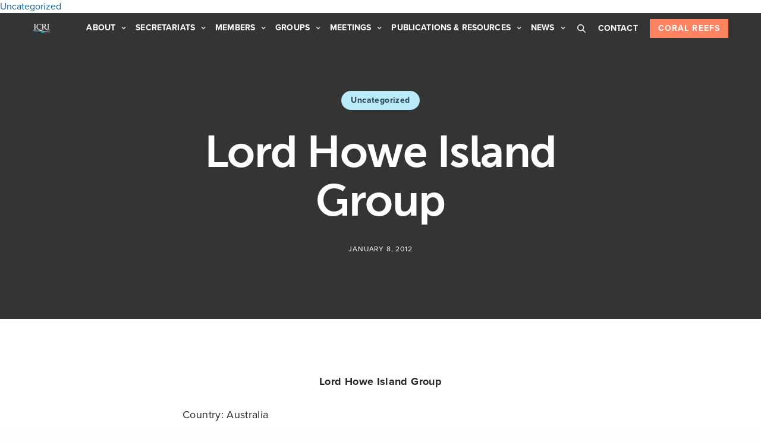

--- FILE ---
content_type: text/html; charset=UTF-8
request_url: https://icriforum.org/lord-howe-island-group/
body_size: 23599
content:
<!doctype html>
<html lang="en-US">
<head>
	<!-- Google Tag Manager -->
	<script>(function(w,d,s,l,i){w[l]=w[l]||[];w[l].push({'gtm.start':
	new Date().getTime(),event:'gtm.js'});var f=d.getElementsByTagName(s)[0],
	j=d.createElement(s),dl=l!='dataLayer'?'&l='+l:'';j.async=true;j.src=
	'https://www.googletagmanager.com/gtm.js?id='+i+dl;f.parentNode.insertBefore(j,f);
	})(window,document,'script','dataLayer','GTM-KVB3RRS');</script>
	<!-- End Google Tag Manager -->

	<meta charset="UTF-8" />
<script type="text/javascript">
/* <![CDATA[ */
var gform;gform||(document.addEventListener("gform_main_scripts_loaded",function(){gform.scriptsLoaded=!0}),document.addEventListener("gform/theme/scripts_loaded",function(){gform.themeScriptsLoaded=!0}),window.addEventListener("DOMContentLoaded",function(){gform.domLoaded=!0}),gform={domLoaded:!1,scriptsLoaded:!1,themeScriptsLoaded:!1,isFormEditor:()=>"function"==typeof InitializeEditor,callIfLoaded:function(o){return!(!gform.domLoaded||!gform.scriptsLoaded||!gform.themeScriptsLoaded&&!gform.isFormEditor()||(gform.isFormEditor()&&console.warn("The use of gform.initializeOnLoaded() is deprecated in the form editor context and will be removed in Gravity Forms 3.1."),o(),0))},initializeOnLoaded:function(o){gform.callIfLoaded(o)||(document.addEventListener("gform_main_scripts_loaded",()=>{gform.scriptsLoaded=!0,gform.callIfLoaded(o)}),document.addEventListener("gform/theme/scripts_loaded",()=>{gform.themeScriptsLoaded=!0,gform.callIfLoaded(o)}),window.addEventListener("DOMContentLoaded",()=>{gform.domLoaded=!0,gform.callIfLoaded(o)}))},hooks:{action:{},filter:{}},addAction:function(o,r,e,t){gform.addHook("action",o,r,e,t)},addFilter:function(o,r,e,t){gform.addHook("filter",o,r,e,t)},doAction:function(o){gform.doHook("action",o,arguments)},applyFilters:function(o){return gform.doHook("filter",o,arguments)},removeAction:function(o,r){gform.removeHook("action",o,r)},removeFilter:function(o,r,e){gform.removeHook("filter",o,r,e)},addHook:function(o,r,e,t,n){null==gform.hooks[o][r]&&(gform.hooks[o][r]=[]);var d=gform.hooks[o][r];null==n&&(n=r+"_"+d.length),gform.hooks[o][r].push({tag:n,callable:e,priority:t=null==t?10:t})},doHook:function(r,o,e){var t;if(e=Array.prototype.slice.call(e,1),null!=gform.hooks[r][o]&&((o=gform.hooks[r][o]).sort(function(o,r){return o.priority-r.priority}),o.forEach(function(o){"function"!=typeof(t=o.callable)&&(t=window[t]),"action"==r?t.apply(null,e):e[0]=t.apply(null,e)})),"filter"==r)return e[0]},removeHook:function(o,r,t,n){var e;null!=gform.hooks[o][r]&&(e=(e=gform.hooks[o][r]).filter(function(o,r,e){return!!(null!=n&&n!=o.tag||null!=t&&t!=o.priority)}),gform.hooks[o][r]=e)}});
/* ]]> */
</script>

	<meta name="viewport" content="width=device-width, initial-scale=1, maximum-scale=1, user-scalable=no, viewport-fit=cover">
	<link rel="profile" href="https://gmpg.org/xfn/11">
	<link rel="pingback" href="https://icriforum.org/xmlrpc.php">
	<meta name='robots' content='index, follow, max-image-preview:large, max-snippet:-1, max-video-preview:-1' />
	<style>img:is([sizes="auto" i], [sizes^="auto," i]) { contain-intrinsic-size: 3000px 1500px }</style>
	
	<!-- This site is optimized with the Yoast SEO plugin v25.7 - https://yoast.com/wordpress/plugins/seo/ -->
	<title>Lord Howe Island Group | ICRI</title>
	<link rel="canonical" href="https://icriforum.org/lord-howe-island-group/" />
	<meta property="og:locale" content="en_US" />
	<meta property="og:type" content="article" />
	<meta property="og:title" content="Lord Howe Island Group | ICRI" />
	<meta property="og:description" content="Lord Howe Island Group  Country: Australia Date of Inscription: 1982 Criteria: (vii)(x) Property : 1176.0000 ha S31 33 56 E159 5 18 Brief Description A remarkable example of isolated oceanic islands, born of volcanic activity more than 2,000 m under the sea, these islands boast a spectacular topography and are home to numerous endemic species, especially birds. More information." />
	<meta property="og:url" content="https://icriforum.org/lord-howe-island-group/" />
	<meta property="og:site_name" content="ICRI" />
	<meta property="article:published_time" content="2012-01-08T10:47:36+00:00" />
	<meta name="author" content="foursiteadmin" />
	<meta name="twitter:card" content="summary_large_image" />
	<meta name="twitter:creator" content="@ICRI_Coral_Reef" />
	<meta name="twitter:site" content="@ICRI_Coral_Reef" />
	<script type="application/ld+json" class="yoast-schema-graph">{"@context":"https://schema.org","@graph":[{"@type":"Article","@id":"https://icriforum.org/lord-howe-island-group/#article","isPartOf":{"@id":"https://icriforum.org/lord-howe-island-group/"},"author":[{"@id":"https://icriforum.org/#/schema/person/a37488938c4e9fba19402bfe77ee2778"}],"headline":"Lord Howe Island Group","datePublished":"2012-01-08T10:47:36+00:00","mainEntityOfPage":{"@id":"https://icriforum.org/lord-howe-island-group/"},"wordCount":74,"publisher":{"@id":"https://icriforum.org/#organization"},"inLanguage":"en-US"},{"@type":"WebPage","@id":"https://icriforum.org/lord-howe-island-group/","url":"https://icriforum.org/lord-howe-island-group/","name":"Lord Howe Island Group | ICRI","isPartOf":{"@id":"https://icriforum.org/#website"},"datePublished":"2012-01-08T10:47:36+00:00","breadcrumb":{"@id":"https://icriforum.org/lord-howe-island-group/#breadcrumb"},"inLanguage":"en-US","potentialAction":[{"@type":"ReadAction","target":["https://icriforum.org/lord-howe-island-group/"]}]},{"@type":"BreadcrumbList","@id":"https://icriforum.org/lord-howe-island-group/#breadcrumb","itemListElement":[{"@type":"ListItem","position":1,"name":"Home","item":"https://icriforum.org/"},{"@type":"ListItem","position":2,"name":"Lord Howe Island Group"}]},{"@type":"WebSite","@id":"https://icriforum.org/#website","url":"https://icriforum.org/","name":"ICRI","description":"A global partnership for the preservation of the world’s coral reefs and associated ecosystems.","publisher":{"@id":"https://icriforum.org/#organization"},"potentialAction":[{"@type":"SearchAction","target":{"@type":"EntryPoint","urlTemplate":"https://icriforum.org/?s={search_term_string}"},"query-input":{"@type":"PropertyValueSpecification","valueRequired":true,"valueName":"search_term_string"}}],"inLanguage":"en-US"},{"@type":"Organization","@id":"https://icriforum.org/#organization","name":"International Coral Reef Initiative","url":"https://icriforum.org/","logo":{"@type":"ImageObject","inLanguage":"en-US","@id":"https://icriforum.org/#/schema/logo/image/","url":"https://icriforum.org/wp-content/uploads/2019/10/logo-footer.webp","contentUrl":"https://icriforum.org/wp-content/uploads/2019/10/logo-footer.webp","width":621,"height":333,"caption":"International Coral Reef Initiative"},"image":{"@id":"https://icriforum.org/#/schema/logo/image/"},"sameAs":["https://x.com/ICRI_Coral_Reef"]},{"@type":"Person","@id":"https://icriforum.org/#/schema/person/a37488938c4e9fba19402bfe77ee2778","name":"foursiteadmin","url":"https://icriforum.org/author/foursiteadmin/"}]}</script>
	<!-- / Yoast SEO plugin. -->


<link rel='dns-prefetch' href='//use.typekit.net' />
<link rel="alternate" type="application/rss+xml" title="ICRI &raquo; Feed" href="https://icriforum.org/feed/" />
<link rel="alternate" type="application/rss+xml" title="ICRI &raquo; Comments Feed" href="https://icriforum.org/comments/feed/" />
<link rel="alternate" type="application/rss+xml" title="ICRI &raquo; Lord Howe Island Group Comments Feed" href="https://icriforum.org/lord-howe-island-group/feed/" />
<script type="text/javascript">
/* <![CDATA[ */
window._wpemojiSettings = {"baseUrl":"https:\/\/s.w.org\/images\/core\/emoji\/16.0.1\/72x72\/","ext":".png","svgUrl":"https:\/\/s.w.org\/images\/core\/emoji\/16.0.1\/svg\/","svgExt":".svg","source":{"concatemoji":"https:\/\/icriforum.org\/wp-includes\/js\/wp-emoji-release.min.js?ver=6.8.2"}};
/*! This file is auto-generated */
!function(s,n){var o,i,e;function c(e){try{var t={supportTests:e,timestamp:(new Date).valueOf()};sessionStorage.setItem(o,JSON.stringify(t))}catch(e){}}function p(e,t,n){e.clearRect(0,0,e.canvas.width,e.canvas.height),e.fillText(t,0,0);var t=new Uint32Array(e.getImageData(0,0,e.canvas.width,e.canvas.height).data),a=(e.clearRect(0,0,e.canvas.width,e.canvas.height),e.fillText(n,0,0),new Uint32Array(e.getImageData(0,0,e.canvas.width,e.canvas.height).data));return t.every(function(e,t){return e===a[t]})}function u(e,t){e.clearRect(0,0,e.canvas.width,e.canvas.height),e.fillText(t,0,0);for(var n=e.getImageData(16,16,1,1),a=0;a<n.data.length;a++)if(0!==n.data[a])return!1;return!0}function f(e,t,n,a){switch(t){case"flag":return n(e,"\ud83c\udff3\ufe0f\u200d\u26a7\ufe0f","\ud83c\udff3\ufe0f\u200b\u26a7\ufe0f")?!1:!n(e,"\ud83c\udde8\ud83c\uddf6","\ud83c\udde8\u200b\ud83c\uddf6")&&!n(e,"\ud83c\udff4\udb40\udc67\udb40\udc62\udb40\udc65\udb40\udc6e\udb40\udc67\udb40\udc7f","\ud83c\udff4\u200b\udb40\udc67\u200b\udb40\udc62\u200b\udb40\udc65\u200b\udb40\udc6e\u200b\udb40\udc67\u200b\udb40\udc7f");case"emoji":return!a(e,"\ud83e\udedf")}return!1}function g(e,t,n,a){var r="undefined"!=typeof WorkerGlobalScope&&self instanceof WorkerGlobalScope?new OffscreenCanvas(300,150):s.createElement("canvas"),o=r.getContext("2d",{willReadFrequently:!0}),i=(o.textBaseline="top",o.font="600 32px Arial",{});return e.forEach(function(e){i[e]=t(o,e,n,a)}),i}function t(e){var t=s.createElement("script");t.src=e,t.defer=!0,s.head.appendChild(t)}"undefined"!=typeof Promise&&(o="wpEmojiSettingsSupports",i=["flag","emoji"],n.supports={everything:!0,everythingExceptFlag:!0},e=new Promise(function(e){s.addEventListener("DOMContentLoaded",e,{once:!0})}),new Promise(function(t){var n=function(){try{var e=JSON.parse(sessionStorage.getItem(o));if("object"==typeof e&&"number"==typeof e.timestamp&&(new Date).valueOf()<e.timestamp+604800&&"object"==typeof e.supportTests)return e.supportTests}catch(e){}return null}();if(!n){if("undefined"!=typeof Worker&&"undefined"!=typeof OffscreenCanvas&&"undefined"!=typeof URL&&URL.createObjectURL&&"undefined"!=typeof Blob)try{var e="postMessage("+g.toString()+"("+[JSON.stringify(i),f.toString(),p.toString(),u.toString()].join(",")+"));",a=new Blob([e],{type:"text/javascript"}),r=new Worker(URL.createObjectURL(a),{name:"wpTestEmojiSupports"});return void(r.onmessage=function(e){c(n=e.data),r.terminate(),t(n)})}catch(e){}c(n=g(i,f,p,u))}t(n)}).then(function(e){for(var t in e)n.supports[t]=e[t],n.supports.everything=n.supports.everything&&n.supports[t],"flag"!==t&&(n.supports.everythingExceptFlag=n.supports.everythingExceptFlag&&n.supports[t]);n.supports.everythingExceptFlag=n.supports.everythingExceptFlag&&!n.supports.flag,n.DOMReady=!1,n.readyCallback=function(){n.DOMReady=!0}}).then(function(){return e}).then(function(){var e;n.supports.everything||(n.readyCallback(),(e=n.source||{}).concatemoji?t(e.concatemoji):e.wpemoji&&e.twemoji&&(t(e.twemoji),t(e.wpemoji)))}))}((window,document),window._wpemojiSettings);
/* ]]> */
</script>

<style id='wp-emoji-styles-inline-css' type='text/css'>

	img.wp-smiley, img.emoji {
		display: inline !important;
		border: none !important;
		box-shadow: none !important;
		height: 1em !important;
		width: 1em !important;
		margin: 0 0.07em !important;
		vertical-align: -0.1em !important;
		background: none !important;
		padding: 0 !important;
	}
</style>
<link rel='stylesheet' id='wp-block-library-css' href='https://icriforum.org/wp-includes/css/dist/block-library/style.min.css?ver=6.8.2' type='text/css' media='all' />
<style id='classic-theme-styles-inline-css' type='text/css'>
/*! This file is auto-generated */
.wp-block-button__link{color:#fff;background-color:#32373c;border-radius:9999px;box-shadow:none;text-decoration:none;padding:calc(.667em + 2px) calc(1.333em + 2px);font-size:1.125em}.wp-block-file__button{background:#32373c;color:#fff;text-decoration:none}
</style>
<style id='co-authors-plus-coauthors-style-inline-css' type='text/css'>
.wp-block-co-authors-plus-coauthors.is-layout-flow [class*=wp-block-co-authors-plus]{display:inline}

</style>
<style id='co-authors-plus-avatar-style-inline-css' type='text/css'>
.wp-block-co-authors-plus-avatar :where(img){height:auto;max-width:100%;vertical-align:bottom}.wp-block-co-authors-plus-coauthors.is-layout-flow .wp-block-co-authors-plus-avatar :where(img){vertical-align:middle}.wp-block-co-authors-plus-avatar:is(.alignleft,.alignright){display:table}.wp-block-co-authors-plus-avatar.aligncenter{display:table;margin-inline:auto}

</style>
<style id='co-authors-plus-image-style-inline-css' type='text/css'>
.wp-block-co-authors-plus-image{margin-bottom:0}.wp-block-co-authors-plus-image :where(img){height:auto;max-width:100%;vertical-align:bottom}.wp-block-co-authors-plus-coauthors.is-layout-flow .wp-block-co-authors-plus-image :where(img){vertical-align:middle}.wp-block-co-authors-plus-image:is(.alignfull,.alignwide) :where(img){width:100%}.wp-block-co-authors-plus-image:is(.alignleft,.alignright){display:table}.wp-block-co-authors-plus-image.aligncenter{display:table;margin-inline:auto}

</style>
<style id='global-styles-inline-css' type='text/css'>
:root{--wp--preset--aspect-ratio--square: 1;--wp--preset--aspect-ratio--4-3: 4/3;--wp--preset--aspect-ratio--3-4: 3/4;--wp--preset--aspect-ratio--3-2: 3/2;--wp--preset--aspect-ratio--2-3: 2/3;--wp--preset--aspect-ratio--16-9: 16/9;--wp--preset--aspect-ratio--9-16: 9/16;--wp--preset--color--black: #000000;--wp--preset--color--cyan-bluish-gray: #abb8c3;--wp--preset--color--white: #ffffff;--wp--preset--color--pale-pink: #f78da7;--wp--preset--color--vivid-red: #cf2e2e;--wp--preset--color--luminous-vivid-orange: #ff6900;--wp--preset--color--luminous-vivid-amber: #fcb900;--wp--preset--color--light-green-cyan: #7bdcb5;--wp--preset--color--vivid-green-cyan: #00d084;--wp--preset--color--pale-cyan-blue: #8ed1fc;--wp--preset--color--vivid-cyan-blue: #0693e3;--wp--preset--color--vivid-purple: #9b51e0;--wp--preset--color--thb-accent: #ff8360;--wp--preset--gradient--vivid-cyan-blue-to-vivid-purple: linear-gradient(135deg,rgba(6,147,227,1) 0%,rgb(155,81,224) 100%);--wp--preset--gradient--light-green-cyan-to-vivid-green-cyan: linear-gradient(135deg,rgb(122,220,180) 0%,rgb(0,208,130) 100%);--wp--preset--gradient--luminous-vivid-amber-to-luminous-vivid-orange: linear-gradient(135deg,rgba(252,185,0,1) 0%,rgba(255,105,0,1) 100%);--wp--preset--gradient--luminous-vivid-orange-to-vivid-red: linear-gradient(135deg,rgba(255,105,0,1) 0%,rgb(207,46,46) 100%);--wp--preset--gradient--very-light-gray-to-cyan-bluish-gray: linear-gradient(135deg,rgb(238,238,238) 0%,rgb(169,184,195) 100%);--wp--preset--gradient--cool-to-warm-spectrum: linear-gradient(135deg,rgb(74,234,220) 0%,rgb(151,120,209) 20%,rgb(207,42,186) 40%,rgb(238,44,130) 60%,rgb(251,105,98) 80%,rgb(254,248,76) 100%);--wp--preset--gradient--blush-light-purple: linear-gradient(135deg,rgb(255,206,236) 0%,rgb(152,150,240) 100%);--wp--preset--gradient--blush-bordeaux: linear-gradient(135deg,rgb(254,205,165) 0%,rgb(254,45,45) 50%,rgb(107,0,62) 100%);--wp--preset--gradient--luminous-dusk: linear-gradient(135deg,rgb(255,203,112) 0%,rgb(199,81,192) 50%,rgb(65,88,208) 100%);--wp--preset--gradient--pale-ocean: linear-gradient(135deg,rgb(255,245,203) 0%,rgb(182,227,212) 50%,rgb(51,167,181) 100%);--wp--preset--gradient--electric-grass: linear-gradient(135deg,rgb(202,248,128) 0%,rgb(113,206,126) 100%);--wp--preset--gradient--midnight: linear-gradient(135deg,rgb(2,3,129) 0%,rgb(40,116,252) 100%);--wp--preset--font-size--small: 13px;--wp--preset--font-size--medium: 20px;--wp--preset--font-size--large: 36px;--wp--preset--font-size--x-large: 42px;--wp--preset--spacing--20: 0.44rem;--wp--preset--spacing--30: 0.67rem;--wp--preset--spacing--40: 1rem;--wp--preset--spacing--50: 1.5rem;--wp--preset--spacing--60: 2.25rem;--wp--preset--spacing--70: 3.38rem;--wp--preset--spacing--80: 5.06rem;--wp--preset--shadow--natural: 6px 6px 9px rgba(0, 0, 0, 0.2);--wp--preset--shadow--deep: 12px 12px 50px rgba(0, 0, 0, 0.4);--wp--preset--shadow--sharp: 6px 6px 0px rgba(0, 0, 0, 0.2);--wp--preset--shadow--outlined: 6px 6px 0px -3px rgba(255, 255, 255, 1), 6px 6px rgba(0, 0, 0, 1);--wp--preset--shadow--crisp: 6px 6px 0px rgba(0, 0, 0, 1);}:where(.is-layout-flex){gap: 0.5em;}:where(.is-layout-grid){gap: 0.5em;}body .is-layout-flex{display: flex;}.is-layout-flex{flex-wrap: wrap;align-items: center;}.is-layout-flex > :is(*, div){margin: 0;}body .is-layout-grid{display: grid;}.is-layout-grid > :is(*, div){margin: 0;}:where(.wp-block-columns.is-layout-flex){gap: 2em;}:where(.wp-block-columns.is-layout-grid){gap: 2em;}:where(.wp-block-post-template.is-layout-flex){gap: 1.25em;}:where(.wp-block-post-template.is-layout-grid){gap: 1.25em;}.has-black-color{color: var(--wp--preset--color--black) !important;}.has-cyan-bluish-gray-color{color: var(--wp--preset--color--cyan-bluish-gray) !important;}.has-white-color{color: var(--wp--preset--color--white) !important;}.has-pale-pink-color{color: var(--wp--preset--color--pale-pink) !important;}.has-vivid-red-color{color: var(--wp--preset--color--vivid-red) !important;}.has-luminous-vivid-orange-color{color: var(--wp--preset--color--luminous-vivid-orange) !important;}.has-luminous-vivid-amber-color{color: var(--wp--preset--color--luminous-vivid-amber) !important;}.has-light-green-cyan-color{color: var(--wp--preset--color--light-green-cyan) !important;}.has-vivid-green-cyan-color{color: var(--wp--preset--color--vivid-green-cyan) !important;}.has-pale-cyan-blue-color{color: var(--wp--preset--color--pale-cyan-blue) !important;}.has-vivid-cyan-blue-color{color: var(--wp--preset--color--vivid-cyan-blue) !important;}.has-vivid-purple-color{color: var(--wp--preset--color--vivid-purple) !important;}.has-black-background-color{background-color: var(--wp--preset--color--black) !important;}.has-cyan-bluish-gray-background-color{background-color: var(--wp--preset--color--cyan-bluish-gray) !important;}.has-white-background-color{background-color: var(--wp--preset--color--white) !important;}.has-pale-pink-background-color{background-color: var(--wp--preset--color--pale-pink) !important;}.has-vivid-red-background-color{background-color: var(--wp--preset--color--vivid-red) !important;}.has-luminous-vivid-orange-background-color{background-color: var(--wp--preset--color--luminous-vivid-orange) !important;}.has-luminous-vivid-amber-background-color{background-color: var(--wp--preset--color--luminous-vivid-amber) !important;}.has-light-green-cyan-background-color{background-color: var(--wp--preset--color--light-green-cyan) !important;}.has-vivid-green-cyan-background-color{background-color: var(--wp--preset--color--vivid-green-cyan) !important;}.has-pale-cyan-blue-background-color{background-color: var(--wp--preset--color--pale-cyan-blue) !important;}.has-vivid-cyan-blue-background-color{background-color: var(--wp--preset--color--vivid-cyan-blue) !important;}.has-vivid-purple-background-color{background-color: var(--wp--preset--color--vivid-purple) !important;}.has-black-border-color{border-color: var(--wp--preset--color--black) !important;}.has-cyan-bluish-gray-border-color{border-color: var(--wp--preset--color--cyan-bluish-gray) !important;}.has-white-border-color{border-color: var(--wp--preset--color--white) !important;}.has-pale-pink-border-color{border-color: var(--wp--preset--color--pale-pink) !important;}.has-vivid-red-border-color{border-color: var(--wp--preset--color--vivid-red) !important;}.has-luminous-vivid-orange-border-color{border-color: var(--wp--preset--color--luminous-vivid-orange) !important;}.has-luminous-vivid-amber-border-color{border-color: var(--wp--preset--color--luminous-vivid-amber) !important;}.has-light-green-cyan-border-color{border-color: var(--wp--preset--color--light-green-cyan) !important;}.has-vivid-green-cyan-border-color{border-color: var(--wp--preset--color--vivid-green-cyan) !important;}.has-pale-cyan-blue-border-color{border-color: var(--wp--preset--color--pale-cyan-blue) !important;}.has-vivid-cyan-blue-border-color{border-color: var(--wp--preset--color--vivid-cyan-blue) !important;}.has-vivid-purple-border-color{border-color: var(--wp--preset--color--vivid-purple) !important;}.has-vivid-cyan-blue-to-vivid-purple-gradient-background{background: var(--wp--preset--gradient--vivid-cyan-blue-to-vivid-purple) !important;}.has-light-green-cyan-to-vivid-green-cyan-gradient-background{background: var(--wp--preset--gradient--light-green-cyan-to-vivid-green-cyan) !important;}.has-luminous-vivid-amber-to-luminous-vivid-orange-gradient-background{background: var(--wp--preset--gradient--luminous-vivid-amber-to-luminous-vivid-orange) !important;}.has-luminous-vivid-orange-to-vivid-red-gradient-background{background: var(--wp--preset--gradient--luminous-vivid-orange-to-vivid-red) !important;}.has-very-light-gray-to-cyan-bluish-gray-gradient-background{background: var(--wp--preset--gradient--very-light-gray-to-cyan-bluish-gray) !important;}.has-cool-to-warm-spectrum-gradient-background{background: var(--wp--preset--gradient--cool-to-warm-spectrum) !important;}.has-blush-light-purple-gradient-background{background: var(--wp--preset--gradient--blush-light-purple) !important;}.has-blush-bordeaux-gradient-background{background: var(--wp--preset--gradient--blush-bordeaux) !important;}.has-luminous-dusk-gradient-background{background: var(--wp--preset--gradient--luminous-dusk) !important;}.has-pale-ocean-gradient-background{background: var(--wp--preset--gradient--pale-ocean) !important;}.has-electric-grass-gradient-background{background: var(--wp--preset--gradient--electric-grass) !important;}.has-midnight-gradient-background{background: var(--wp--preset--gradient--midnight) !important;}.has-small-font-size{font-size: var(--wp--preset--font-size--small) !important;}.has-medium-font-size{font-size: var(--wp--preset--font-size--medium) !important;}.has-large-font-size{font-size: var(--wp--preset--font-size--large) !important;}.has-x-large-font-size{font-size: var(--wp--preset--font-size--x-large) !important;}
:where(.wp-block-post-template.is-layout-flex){gap: 1.25em;}:where(.wp-block-post-template.is-layout-grid){gap: 1.25em;}
:where(.wp-block-columns.is-layout-flex){gap: 2em;}:where(.wp-block-columns.is-layout-grid){gap: 2em;}
:root :where(.wp-block-pullquote){font-size: 1.5em;line-height: 1.6;}
</style>
<link rel='stylesheet' id='font-awesome-v4shim-css' href='https://icriforum.org/wp-content/plugins/types-access/vendor/toolset/toolset-common/res/lib/font-awesome/css/v4-shims.css?ver=5.13.0' type='text/css' media='screen' />
<link rel='stylesheet' id='font-awesome-css' href='https://icriforum.org/wp-content/plugins/types-access/vendor/toolset/toolset-common/res/lib/font-awesome/css/all.css?ver=5.13.0' type='text/css' media='screen' />
<link rel='stylesheet' id='inline-tweet-sharer-style-css' href='https://icriforum.org/wp-content/plugins/inline-tweet-sharer/inline-tweet-sharer.css?ver=2.6.8' type='text/css' media='all' />
<link rel='stylesheet' id='thb-fa-css' href='https://icriforum.org/wp-content/themes/revolution/assets/css/font-awesome.min.css?ver=2.4.7' type='text/css' media='all' />
<link rel='stylesheet' id='thb-app-css' href='https://icriforum.org/wp-content/themes/revolution/assets/css/app.css?ver=2.4.7' type='text/css' media='all' />
<style id='thb-app-inline-css' type='text/css'>
h1, .h1, .thb-countdown .thb-countdown-ul li .timestamp, h2, .h2, h3, .h3, h4, .h4, h5, .h5, h6, .h6 {font-family:'proxima-nova', 'BlinkMacSystemFont', -apple-system, 'Roboto', 'Lucida Sans';}body {font-family:'proxima-nova', 'BlinkMacSystemFont', -apple-system, 'Roboto', 'Lucida Sans';}.thb-full-menu {font-family:'proxima-nova', 'BlinkMacSystemFont', -apple-system, 'Roboto', 'Lucida Sans';}.thb-mobile-menu,.thb-secondary-menu {font-family:'proxima-nova', 'BlinkMacSystemFont', -apple-system, 'Roboto', 'Lucida Sans';}em {font-family:'calluna', 'BlinkMacSystemFont', -apple-system, 'Roboto', 'Lucida Sans';}label {font-family:'proxima-nova', 'BlinkMacSystemFont', -apple-system, 'Roboto', 'Lucida Sans';}input[type="submit"],submit,.button,.btn,.btn-block,.btn-text,.vc_btn3 {font-family:'proxima-nova', 'BlinkMacSystemFont', -apple-system, 'Roboto', 'Lucida Sans';font-weight:bold;letter-spacing:0.08em !important;}p,.post-detail .post-content {font-weight:normal;font-size:18px;line-height:1.75em !important;letter-spacing:0.02em !important;}.thb-full-menu>li>a,.thb-header-menu>li>a {font-weight:bold;font-size:14px;text-transform:uppercase !important;line-height:2em !important;letter-spacing:0.01em !important;}.subfooter .thb-full-menu>li>a {}.subheader {}.thb-full-menu li .sub-menu a,.thb-dropdown-style2 .thb-full-menu .sub-menu>li a,.thb-dropdown-style2 .thb-full-menu .sub-menu>li.title-item>a,.thb-dropdown-style3 .thb-full-menu .sub-menu>li a,.thb-dropdown-style3 .thb-full-menu .sub-menu>li.title-item>a,.thb-header-menu li .sub-menu a {font-weight:normal;font-size:14px;line-height:1.75em !important;letter-spacing:0.01em !important;}.thb-full-menu>li>a.social {}.widget>h6 {}.footer .widget,.footer .widget p {}.thb-mobile-menu>li>a {font-size:24px;line-height:1.35em !important;}.thb-mobile-menu .sub-menu a {}.thb-secondary-menu a {}#mobile-menu .menu-footer {}#mobile-menu .socials a {}.subfooter .socials a {}.products .product.thb-listing-style2 h3,.products .product.thb-listing-style1 h3 {}.thb-product-detail .product-information h1.product_title {}.thb-product-detail .product-information .woocommerce-product-details__short-description,.thb-product-detail .product-information .woocommerce-product-details__short-description p {}@media screen and (min-width:1024px) {h1,.h1 {font-size:75px;}}h1,.h1 {font-family:'museo-sans', 'BlinkMacSystemFont', -apple-system, 'Roboto', 'Lucida Sans';font-weight:700;font-size:75px;line-height:1.1em !important;letter-spacing:-0.02em !important;}@media screen and (min-width:1024px) {h2 {font-size:56px;}}h2 {font-family:'museo-sans', 'BlinkMacSystemFont', -apple-system, 'Roboto', 'Lucida Sans';font-weight:700;font-size:56px;line-height:1.15em !important;letter-spacing:-0.01em !important;}@media screen and (min-width:1024px) {h3 {font-size:42px;}}h3 {font-family:'museo-sans', 'BlinkMacSystemFont', -apple-system, 'Roboto', 'Lucida Sans';font-weight:700;font-size:42px;line-height:1.3em !important;letter-spacing:-0.01em !important;}@media screen and (min-width:1024px) {h4 {font-size:32px;}}h4 {font-family:'museo-sans', 'BlinkMacSystemFont', -apple-system, 'Roboto', 'Lucida Sans';font-weight:700;font-size:32px;line-height:1.3em !important;letter-spacing:-0.01em !important;}@media screen and (min-width:1024px) {h5 {font-size:24px;}}h5 {font-family:'museo-sans', 'BlinkMacSystemFont', -apple-system, 'Roboto', 'Lucida Sans';font-weight:700;font-size:24px;line-height:1.3em !important;letter-spacing:-0.01em !important;}h6 {font-family:'museo-sans', 'BlinkMacSystemFont', -apple-system, 'Roboto', 'Lucida Sans';font-weight:700;font-size:18px;line-height:1.5em !important;letter-spacing:0em !important;}.header-secondary-text div p:not(.smaller) {}.header-secondary-text div p.smaller {}.logolink .logoimg {max-height:40px;}.logolink .logoimg[src$=".svg"] {max-height:100%;height:40px;}@media screen and (max-width:40.0625em) {.logolink .logoimg {max-height:40px;}.logolink .logoimg[src$=".svg"] {max-height:100%;height:40px;}}@media only screen and (min-width:40.0625em) {.header {padding-top:13px;padding-bottom:13px;;}}@media only screen and (min-width:40.0625em) {.header.fixed {padding-top:8px;padding-bottom:8px;;}}.thb-full-menu>li+li {margin-left:17px}a:hover,.thb-full-menu.thb-standard>li.current-menu-item:not(.has-hash)>a,.thb-full-menu>li a:not(.logolink)[data-filter].active,#mobile-menu.dark .thb-mobile-menu>li>a:hover,#mobile-menu.dark .sub-menu a:hover,#mobile-menu.dark .thb-secondary-menu a:hover,.thb-mobile-menu>li.menu-item-has-children>a:hover .thb-arrow div,.thb-secondary-menu a:hover,.authorpage .author-content .square-icon:hover,.authorpage .author-content .square-icon.email:hover,.commentlist .comment .reply a:hover,input[type="submit"].style3,.button.style3,.btn.style3,input[type="submit"].style4,.button.style4,.btn.style4,input[type="submit"].style4:hover,.button.style4:hover,.btn.style4:hover,.more-link,.thb-portfolio-filter.style1 ul li a:hover,.thb-portfolio-filter.style1 ul li a.active,.thb-portfolio-filter.style2 .select2.select2-container--default .select2-selection--single .select2-selection__rendered,.thb-portfolio-filter.style2 .select2-dropdown .select2-results__options .select2-results__option[aria-selected=true] span,.thb-portfolio-filter.style2 .select2-dropdown .select2-results__options .select2-results__option.select2-results__option--highlighted span,.thb-autotype .thb-autotype-entry,.thb-tabs.style3 .vc_tta-panel-heading h4 a:hover,.thb-tabs.style3 .vc_tta-panel-heading h4 a.active,.thb-tabs.style4 .vc_tta-panel-heading h4 a.active,.thb-tabs.style4 .vc_tta-panel-heading h4 a:hover,.thb_location_container.row .thb_location h5,.thb-portfolio-slider.thb-portfolio-slider-style3 .portfolio-slide .content-side .thb-categories,.thb-portfolio-slider.thb-portfolio-slider-style3 .portfolio-slide .content-side .thb-categories a,.woocommerce-checkout-payment .wc_payment_methods .wc_payment_method.payment_method_paypal .about_paypal,input[type="submit"].style2, .button.style2, .btn.style2,.thb-header-menu > li.menu-item-has-children:hover > a,.thb-header-menu > li.menu-item-has-children.sfHover > a,.thb-header-menu > li.menu-item-has-children:hover>a span:after,.thb-header-menu > li.menu-item-has-children.sfHover > a span:after,.thb-pricing-table.style2 .pricing-container .thb_pricing_head .thb-price,.post.style8 .style8-meta .style8-link a,.thb-iconbox.top.type5 .iconbox-content .thb-read-more,.thb-testimonials.style7 .testimonial-author cite,.thb-testimonials.style7 .testimonial-author span,.post.style9.active .post-title a,.columns.thb-light-column .post.style9 .post-category a,.thb-page-header .thb-blog-categories li a.active,.has-thb-accent-color,.wp-block-button .wp-block-button__link.has-thb-accent-color,.thb-page-menu.style2 li:hover a,.thb-page-menu.style2 li.current_page_item a,.post.style10 .style10-readmore,.btn-text.style-accent-link,.thb-page-menu li.current_page_item a {color:#ff8360;}.thb-full-menu.thb-line-marker>li>a:before,.thb-page-header .thb-blog-categories li a:after,.select2-container .select2-dropdown .select2-results .select2-results__option[aria-selected=true],input[type="submit"],.button,.btn,input[type="submit"].black:hover,input[type="submit"].wc-forward.checkout:hover,.button.black:hover,.button.wc-forward.checkout:hover,.btn.black:not(.style4):hover,.btn.wc-forward.checkout:hover,input[type="submit"].style2:hover,.button.style2:hover,.btn.style2:hover,input[type="submit"].style3:before,.button.style3:before,.btn.style3:before,input[type="submit"].style4:after,.button.style4:after,.btn.style4:after,.btn-text.style3 .circle-btn,[class^="tag-cloud-link"]:hover,.thb-portfolio-filter.style1 ul li a:before,.thb-portfolio-filter.style2 .select2.select2-container--default .select2-selection--single .select2-selection__arrow:after,.thb-portfolio-filter.style2 .select2.select2-container--default .select2-selection--single .select2-selection__arrow:before,.thb-portfolio-filter.style2 .select2-dropdown .select2-results__options .select2-results__option span:before,.boxed-icon.email:hover,.thb-progressbar .thb-progress span,#scroll_to_top:hover .thb-animated-arrow.circular,.thb-tabs.style1 .vc_tta-panel-heading h4 a:before,.thb-tabs.style4 .vc_tta-panel-heading h4 a:before,.thb-client-row.thb-opacity.with-accent .thb-client:hover,.badge.onsale,.demo_store,.products .product .product_after_title .button:hover:after,.woocommerce-MyAccount-navigation ul li:hover a,.woocommerce-MyAccount-navigation ul li.is-active a,.footer_bar .socials .social.email:hover,.thb-header-menu > li.menu-item-has-children > a span:before,.thb-page-menu.style1 li:hover a, .thb-page-menu.style1 li.current_page_item a,.thb-client-row .style4 .accent-color,.preloader-style3-container:before,.preloader-style3-container:after,.has-thb-accent-background-color,.wp-block-button .wp-block-button__link.has-thb-accent-background-color,.thb-portfolio-slider.thb-portfolio-slider-style7 .portfolio-style7-dots-wrapper .thb-portfolio-slider-style7-bullets:before,.thb-portfolio-slider.thb-portfolio-slider-style8 .thb-portfolio-slide-excerpt {background-color:#ff8360;}input[type="submit"]:hover,.button:hover,.btn:hover {background-color:#ed7a59;}.share_container .product_copy form,input[type="text"]:focus,input[type="password"]:focus,input[type="date"]:focus,input[type="datetime"]:focus,input[type="email"]:focus,input[type="number"]:focus,input[type="search"]:focus,input[type="tel"]:focus,input[type="time"]:focus,input[type="url"]:focus,textarea:focus,.select2.select2-container--default.select2-container--open .select2-selection--single,.select2-container .select2-dropdown,.select2-container .select2-dropdown.select2-drop-active,input[type="submit"].style2,.button.style2,.btn.style2,input[type="submit"].style3,.button.style3,.btn.style3,input[type="submit"].style4,.button.style4,.btn.style4,[class^="tag-cloud-link"]:hover,.boxed-icon.email:hover,.wpb_text_column a:not(.btn):not(.button):after,.thb-client-row.has-border.thb-opacity.with-accent .thb-client:hover,.thb-pricing-table.style1 .thb-pricing-column.highlight-true .pricing-container,.woocommerce-MyAccount-navigation ul li:hover a,.woocommerce-MyAccount-navigation ul li.is-active a,.footer_bar .socials .social.email:hover,.thb-iconbox.top.type5,.thb-page-menu.style1 li:hover a, .thb-page-menu.style1 li.current_page_item a,.post.style9 .style9-title .style9-arrow:hover,.post.style9.active .style9-arrow,.thb-testimonials.style9 .slick-dots-wrapper .slick-dots li.slick-active .portrait_bullet,.thb-iconbox.type7:hover {border-color:#ff8360;}.select2-container .select2-dropdown.select2-drop-active.select2-drop-above,.woocommerce-MyAccount-navigation ul li:hover+li a,.woocommerce-MyAccount-navigation ul li.is-active+li a,.thb-page-menu.style1 li:hover+li a, .thb-page-menu.style1 li.current_page_item+li a,.thb-dropdown-style3 .thb-full-menu .sub-menu {border-top-color:#ff8360;}.thb-dropdown-style3 .thb-full-menu .sub-menu:after {border-bottom-color:#ff8360;}.commentlist .comment .reply a:hover svg path,.btn-text.style4 .arrow svg:first-child,.thb-iconbox.top.type5 .iconbox-content .thb-read-more svg,.thb-iconbox.top.type5 .iconbox-content .thb-read-more svg .bar,.post.style9.active .style9-arrow svg {fill:#ff8360;}.thb-tabs.style2 .vc_tta-panel-heading h4 a.active {-moz-box-shadow:inset 0 -3px 0 #ff8360,0 1px 0 #ff8360;-webkit-box-shadow:inset 0 -3px 0 #ff8360,0 1px 0 #ff8360;box-shadow:inset 0 -3px 0 #ff8360,0 1px 0 #ff8360;}.thb-fancy-box.fancy-style5:hover .thb-fancy-content {-moz-box-shadow:inset 0 -3px 0 #ff8360;-webkit-box-shadow:inset 0 -3px 0 #ff8360;box-shadow:inset 0 -3px 0 #ff8360;}body {color:#272727;}.footer,.footer p,.footer.dark p {color:#0b468a;}.post-content p a { color:#1264a3 !important; }.post-content p a:hover { color:#15b9ed !important; }.wpb_text_column p a { color:#1264a3 !important; }.wpb_text_column p a:hover { color:#15b9ed !important; }.wpb_text_column ul a { color:#1264a3 !important; }.wpb_text_column ul a:hover { color:#15b9ed !important; }.wpb_text_column ol a { color:#1264a3 !important; }.wpb_text_column ol a:hover { color:#15b9ed !important; }.widget p a { color:#1264a3 !important; }.widget p a:hover { color:#15b9ed !important; }.header.dark-header .thb-full-menu>li> a { color:#0b468a !important; }.header.dark-header .thb-full-menu>li> a:hover { color:#15b9ed !important; }.thb-header-menu>li> a { color:#0b468a !important; }.thb-header-menu>li> a:hover { color:#15b9ed !important; }.header.light-header .thb-full-menu>li> a:hover { color:#15b9ed !important; }.footer .widget a { color:#0b468a !important; }.footer .widget a:hover { color:#15b9ed !important; }.subheader a { color:#0b468a !important; }#mobile-menu .thb-mobile-menu>li> a { color:#0b468a !important; }#mobile-menu .thb-mobile-menu>li> a:hover { color:#15b9ed !important; }#mobile-menu.dark .thb-mobile-menu>li> a { color:#0b468a !important; }#mobile-menu.dark .thb-mobile-menu>li> a:hover { color:#15b9ed !important; }#mobile-menu.dark .sub-menu a { color:#0b468a !important; }#mobile-menu.dark .sub-menu a:hover { color:#15b9ed !important; }#mobile-menu.light .sub-menu a { color:#0b468a !important; }#mobile-menu.light .sub-menu a:hover { color:#15b9ed !important; }#mobile-menu .thb-secondary-menu a { color:#0b468a !important; }#mobile-menu .thb-secondary-menu a:hover { color:#15b9ed !important; }#mobile-menu.dark .thb-secondary-menu a { color:#0b468a !important; }#mobile-menu.dark .thb-secondary-menu a:hover { color:#15b9ed !important; }.page-id-4575 #wrapper div[role="main"],.postid-4575 #wrapper div[role="main"] {}.thb-search-popup {background-color:#2a4057 !important;}.footer {background-color:#b9eaf9 !important;}.footer .footer-logo-holder .footer-logolink .logoimg {max-height:80px;}.ginput_price {display:none;}.gfp_big_button .gfield_radio li input[type=radio] {display:none;}.gfp_big_button .gfield_radio label {max-width:300px;width:100%;margin:0px auto;padding:10px 30px;float:none;background:#f47f26;color:#fff;letter-spacing:0.09375rem;-webkit-border-radius:3px;-moz-border-radius:3px;-ms-border-radius:3px;-o-border-radius:3px;border-radius:3px;font-family:Open Sans, sans-serif;font-weight:600;margin:0;display:block;-webkit-transition:background-color 300ms ease-out;-moz-transition:background-color 300ms ease-out;transition:background-color 300ms ease-out;-webkit-appearance:none;cursor:pointer;line-height:1;position:relative;text-decoration:none;text-align:center;font-size:1.1em;box-sizing:border-box;}.gfp_big_button .gfield_radio label:hover {background:#414142;}select {background:#fff url(../img/select_arrow-white.png) calc(100% - 15px) 22px no-repeat !important;background-size:8px;}.facetwp-facet {margin-bottom:40px;margin-top:16px;}select.facetwp-dropdown {-webkit-box-sizing:border-box;box-sizing:border-box;width:100%;border-radius:0;}.facetwp-pager {display:none;}.archive .thb-page-header {margin-bottom:0vh;}#footer-logowrap {padding-left:45px;}@media screen and (max-width:1024px) {#footer-logowrap {padding-left:.9375rem;}.m-c {text-align:center !important;}}
</style>
<link rel='stylesheet' id='thb-style-css' href='https://icriforum.org/wp-content/themes/icri/style.css?ver=2.4.7' type='text/css' media='all' />
<link rel='stylesheet' id='icri-stylesheet-css' href='https://icriforum.org/wp-content/themes/icri/assets/css/icri.css?ver=6.8.2' type='text/css' media='all' />
<script type="text/javascript" src="https://icriforum.org/wp-includes/js/jquery/jquery.min.js?ver=3.7.1" id="jquery-core-js"></script>
<script type="text/javascript" src="https://icriforum.org/wp-includes/js/jquery/jquery-migrate.min.js?ver=3.4.1" id="jquery-migrate-js"></script>
<script type="text/javascript" src="https://icriforum.org/wp-content/plugins/inline-tweet-sharer/inline-tweet-sharer.js?ver=2.6.8" id="inline-tweet-sharer-js-js"></script>
<script type="text/javascript" src="https://use.typekit.net/kpt0zmx.js?ver=2.4.7" id="thb-typekit-js"></script>
<script type="text/javascript" id="thb-typekit-js-after">
/* <![CDATA[ */
try{Typekit.load({ async: true });}catch(e){}
/* ]]> */
</script>
<script type="text/javascript" src="https://icriforum.org/wp-content/themes/icri/assets/js/gw-gravity-forms-datepicker-kayak-style.js?ver=6.8.2" id="icri-date-picker-js"></script>
<script type="text/javascript" src="https://icriforum.org/wp-content/themes/icri/assets/js/icri.js?ver=6.8.2" id="icri-js-js"></script>
<link rel="https://api.w.org/" href="https://icriforum.org/wp-json/" /><link rel="alternate" title="JSON" type="application/json" href="https://icriforum.org/wp-json/wp/v2/posts/4575" /><link rel="EditURI" type="application/rsd+xml" title="RSD" href="https://icriforum.org/xmlrpc.php?rsd" />
<meta name="generator" content="WordPress 6.8.2" />
<link rel='shortlink' href='https://icriforum.org/?p=4575' />
<link rel="alternate" title="oEmbed (JSON)" type="application/json+oembed" href="https://icriforum.org/wp-json/oembed/1.0/embed?url=https%3A%2F%2Ficriforum.org%2Flord-howe-island-group%2F" />
<link rel="alternate" title="oEmbed (XML)" type="text/xml+oembed" href="https://icriforum.org/wp-json/oembed/1.0/embed?url=https%3A%2F%2Ficriforum.org%2Flord-howe-island-group%2F&#038;format=xml" />
	<meta name="theme-color" content="#15b9ed">
	<link rel="pingback" href="https://icriforum.org/xmlrpc.php"><meta name="generator" content="Powered by WPBakery Page Builder - drag and drop page builder for WordPress."/>
<style type="text/css">
body.custom-background #wrapper div[role="main"] { background-color: #ffffff; }
</style>
<link rel="icon" href="https://icriforum.org/wp-content/uploads/2019/10/cropped-favicon-1-1-150x150.webp" sizes="32x32" />
<link rel="icon" href="https://icriforum.org/wp-content/uploads/2019/10/cropped-favicon-1-1-200x200.webp" sizes="192x192" />
<link rel="apple-touch-icon" href="https://icriforum.org/wp-content/uploads/2019/10/cropped-favicon-1-1-200x200.webp" />
<meta name="msapplication-TileImage" content="https://icriforum.org/wp-content/uploads/2019/10/cropped-favicon-1-1-300x300.webp" />
		<style type="text/css" id="wp-custom-css">
			body.archive.category-news .icri-footer {
	display: none;
}

footer .wpb_text_column p a {
	padding-left: 0;
	line-height:1.1!important;
}


footer .wpb_text_column p {
	line-height:1.1!important;
}

footer .thb_image_link .thb-image-inner img {
	width: 100%;
}

@media (max-width: 1024px) {
	footer .thb_image_link .thb-image-inner img {
		max-width: 300px;
	}	
}
@media (max-width: 360px) {
	footer .thb_image_link .thb-image-inner img {
		max-width: 80%;
	}	
}		</style>
		<noscript><style> .wpb_animate_when_almost_visible { opacity: 1; }</style></noscript></head>
<body class="wp-singular post-template-default single single-post postid-4575 single-format-standard wp-theme-revolution wp-child-theme-icri thb-header-style-style11 thb-borders-off thb-dropdown-color-dark thb-dropdown-style1 thb-article-style1 header-full-width-off subheader-full-width-off  right-click-off form-radius-on header-padding-on fixed-header-on footer-effect-off footer-shadow-heavy header-color-light-header thb-single-product-ajax-on wpb-js-composer js-comp-ver-6.1 vc_responsive">

<!-- Google Tag Manager (noscript) -->
<noscript><iframe src="https://www.googletagmanager.com/ns.html?id=GTM-KVB3RRS"
height="0" width="0" style="display:none;visibility:hidden"></iframe></noscript>
<!-- End Google Tag Manager (noscript) -->

<!-- Start Wrapper -->
<div id="wrapper" class="thb-page-transition-on">

	<!-- Start Sub-Header -->
		<!-- End Sub-Header -->

	<!-- Start Header -->

<header class="header style11  light-header" data-header-color="light-header" data-fixed-header-color="dark-header">
	<div class="row align-middle">
		<div class="small-12 columns">
			<div class="style11-content">
					<div class="logo-holder">
		<a href="https://icriforum.org/" class="logolink" title="ICRI">
			<img src="/wp-content/uploads/2019/10/logo_ICRI.svg" class="logoimg logo-dark" alt="ICRI"/>
							<img src="/wp-content/uploads/2019/10/logo_ICRI-Reverse.svg" class="logoimg logo-light" alt="ICRI"/>
					</a>
	</div>
					<!-- Start Full Menu -->
<nav class="full-menu" id="full-menu">
	<ul id="menu-main-menu" class="thb-full-menu thb-standard"><li id="menu-item-10" class="menu-item menu-item-type-custom menu-item-object-custom menu-item-has-children menu-item-10"><a href="/about">About</a>
<ul class="sub-menu">
	<li id="menu-item-5112" class="menu-item menu-item-type-post_type menu-item-object-page menu-item-5112"><a href="https://icriforum.org/about/">About ICRI</a></li>
	<li id="menu-item-13033" class="menu-item menu-item-type-post_type menu-item-object-page menu-item-has-children menu-item-13033"><a href="https://icriforum.org/about-coral-reefs/">About Coral Reefs</a>
	<ul class="sub-menu">
		<li id="menu-item-13034" class="menu-item menu-item-type-post_type menu-item-object-page menu-item-13034"><a href="https://icriforum.org/icri-ask-the-expert/">ICRI Ask The Expert Series</a></li>
	</ul>
</li>
	<li id="menu-item-4921" class="menu-item menu-item-type-post_type menu-item-object-page menu-item-4921"><a href="https://icriforum.org/icri-coral-reefs-and-the-un/">ICRI, Coral Reefs and the UN</a></li>
	<li id="menu-item-5115" class="menu-item menu-item-type-post_type menu-item-object-page menu-item-5115"><a href="https://icriforum.org/international-year-of-the-reef/">International Year of the Reef</a></li>
	<li id="menu-item-5793" class="menu-item menu-item-type-post_type menu-item-object-page menu-item-5793"><a href="https://icriforum.org/sponsors/">Sponsors</a></li>
	<li id="menu-item-13766" class="menu-item menu-item-type-post_type menu-item-object-page menu-item-13766"><a href="https://icriforum.org/about/partnerships/">Partnerships #ForCoral</a></li>
</ul>
</li>
<li id="menu-item-11" class="menu-item menu-item-type-custom menu-item-object-custom menu-item-has-children menu-item-11"><a href="/secretariats">Secretariats</a>
<ul class="sub-menu">
	<li id="menu-item-12362" class="menu-item menu-item-type-post_type menu-item-object-page menu-item-12362"><a href="https://icriforum.org/meet-the-secretariat/">Meet the Secretariat</a></li>
	<li id="menu-item-5042" class="menu-item menu-item-type-custom menu-item-object-custom menu-item-5042"><a href="/secretariats/saudi-arabia-2025/">Current Chairs</a></li>
	<li id="menu-item-5785" class="menu-item menu-item-type-custom menu-item-object-custom menu-item-5785"><a href="/secretariats/">Past Chairs</a></li>
</ul>
</li>
<li id="menu-item-12" class="menu-item menu-item-type-custom menu-item-object-custom menu-item-has-children menu-item-12"><a title="Members" href="/members">Members</a>
<ul class="sub-menu">
	<li id="menu-item-5285" class="menu-item menu-item-type-custom menu-item-object-custom menu-item-5285"><a href="/members/">Members</a></li>
	<li id="menu-item-4923" class="menu-item menu-item-type-post_type menu-item-object-page menu-item-4923"><a href="https://icriforum.org/become-a-member/">Become a Member</a></li>
</ul>
</li>
<li id="menu-item-13" class="menu-item menu-item-type-custom menu-item-object-custom menu-item-has-children menu-item-13"><a href="/groups">Groups</a>
<ul class="sub-menu">
	<li id="menu-item-5096" class="menu-item menu-item-type-post_type menu-item-object-page menu-item-has-children menu-item-5096"><a href="https://icriforum.org/our-committees/">Our Committees</a>
	<ul class="sub-menu">
		<li id="menu-item-13644" class="menu-item menu-item-type-post_type menu-item-object-page menu-item-13644"><a href="https://icriforum.org/development-motion-iucn-wcc-2025/">Development of a motion to the IUCN World Conservation Congress 2025</a></li>
		<li id="menu-item-13643" class="menu-item menu-item-type-post_type menu-item-object-page menu-item-13643"><a href="https://icriforum.org/icri-youth/">ICRI Youth #ForCoral</a></li>
		<li id="menu-item-5380" class="menu-item menu-item-type-post_type menu-item-object-page menu-item-5380"><a href="https://icriforum.org/reef-restoration-ad-hoc-committee/">Reef restoration</a></li>
		<li id="menu-item-5431" class="menu-item menu-item-type-post_type menu-item-object-page menu-item-has-children menu-item-5431"><a href="https://icriforum.org/previous-ad-hoc-committees/">Previous Ad Hoc Committees</a>
		<ul class="sub-menu">
			<li id="menu-item-12815" class="menu-item menu-item-type-post_type menu-item-object-page menu-item-12815"><a href="https://icriforum.org/ahc-nbsaps-2023/">National Biodiversity Strategies and Action Plans (NBSAPs)</a></li>
			<li id="menu-item-5385" class="menu-item menu-item-type-post_type menu-item-object-page menu-item-5385"><a href="https://icriforum.org/terms-of-reference-for-the-ad-hoc-committee-on-developing-a-recommendation-for-a-post-2020-coral-reef-target/">Post 2020 coral reef target</a></li>
			<li id="menu-item-5413" class="menu-item menu-item-type-post_type menu-item-object-page menu-item-5413"><a href="https://icriforum.org/resilience-based-management/">Resilience-Based Management</a></li>
		</ul>
</li>
	</ul>
</li>
	<li id="menu-item-5097" class="menu-item menu-item-type-post_type menu-item-object-page menu-item-5097"><a href="https://icriforum.org/our-networks/">Our Networks</a></li>
	<li id="menu-item-5095" class="menu-item menu-item-type-post_type menu-item-object-page menu-item-5095"><a href="https://icriforum.org/our-regional-initiatives/">Our Regional Initiatives</a></li>
	<li id="menu-item-9486" class="menu-item menu-item-type-post_type menu-item-object-page menu-item-9486"><a href="https://icriforum.org/socmon/">Global Socioeconomic Monitoring Initiative</a></li>
	<li id="menu-item-5094" class="menu-item menu-item-type-post_type menu-item-object-page menu-item-5094"><a href="https://icriforum.org/communities-of-ocean-action/">Communities of Ocean Action</a></li>
</ul>
</li>
<li id="menu-item-14" class="menu-item menu-item-type-custom menu-item-object-custom menu-item-has-children menu-item-14"><a href="/meetings">Meetings</a>
<ul class="sub-menu">
	<li id="menu-item-5062" class="menu-item menu-item-type-custom menu-item-object-custom menu-item-5062"><a href="/event-types/general-meeting/">General Meetings</a></li>
	<li id="menu-item-5058" class="menu-item menu-item-type-custom menu-item-object-custom menu-item-5058"><a href="/event-types/regional-meeting/">Regional Meetings</a></li>
	<li id="menu-item-5059" class="menu-item menu-item-type-custom menu-item-object-custom menu-item-5059"><a href="/event-types/side-event/">Side Events</a></li>
	<li id="menu-item-5060" class="menu-item menu-item-type-custom menu-item-object-custom menu-item-5060"><a href="/event-types/itmems/">International Tropical Marine Ecosystems Management Symposiums</a></li>
	<li id="menu-item-5061" class="menu-item menu-item-type-custom menu-item-object-custom menu-item-5061"><a href="/event-types/other-relevant-events/">Other Relevant Events</a></li>
</ul>
</li>
<li id="menu-item-15" class="menu-item menu-item-type-custom menu-item-object-custom menu-item-has-children menu-item-15"><a href="/publications-resources/">Publications &#038; Resources</a>
<ul class="sub-menu">
	<li id="menu-item-5294" class="menu-item menu-item-type-custom menu-item-object-custom menu-item-5294"><a href="/document-types/icri-key-documents/">ICRI Key Documents</a></li>
	<li id="menu-item-5289" class="menu-item menu-item-type-custom menu-item-object-custom menu-item-5289"><a href="/document-types/official-documents/">ICRI Official Documents</a></li>
	<li id="menu-item-5288" class="menu-item menu-item-type-custom menu-item-object-custom menu-item-5288"><a href="/document-types/icri-meetings-minutes/">ICRI Meetings Minutes</a></li>
	<li id="menu-item-5290" class="menu-item menu-item-type-custom menu-item-object-custom menu-item-5290"><a href="/document-types/icri-publications-reports-and-posters/">ICRI Publications, Reports and Posters</a></li>
	<li id="menu-item-5291" class="menu-item menu-item-type-custom menu-item-object-custom menu-item-5291"><a href="/document-types/coral-reefs-and-international-agreements">Coral reefs and international agreements</a></li>
	<li id="menu-item-5292" class="menu-item menu-item-type-custom menu-item-object-custom menu-item-5292"><a href="/document-types/icri-member-reports/">ICRI Member Reports</a></li>
	<li id="menu-item-9487" class="menu-item menu-item-type-post_type menu-item-object-page menu-item-9487"><a href="https://icriforum.org/socmon-resource-library/">SocMon Resource Library</a></li>
</ul>
</li>
<li id="menu-item-16" class="menu-item menu-item-type-custom menu-item-object-custom menu-item-has-children menu-item-16"><a href="/category/news/">News</a>
<ul class="sub-menu">
	<li id="menu-item-6120" class="menu-item menu-item-type-post_type menu-item-object-page menu-item-6120"><a href="https://icriforum.org/newsletters/">Newsletters</a></li>
</ul>
</li>
</ul>	</nav>
<!-- End Full Menu -->
			</div>
			<div>
					<div class="secondary-area">
		
 	<div class="thb-search-holder">
 		<span></span><span></span>
		<svg xmlns="http://www.w3.org/2000/svg" version="1.1" x="0" y="0" width="16" height="16" viewBox="0 0 18 18" enable-background="new 0 0 16 16" xml:space="preserve"><path d="M17.7 16.5l-4.9-4.8c1-1.2 1.6-2.8 1.6-4.5 0-3.9-3.2-7.2-7.2-7.2C3.2 0 0 3.2 0 7.2c0 3.9 3.2 7.2 7.2 7.2 1.6 0 3.1-0.5 4.3-1.4l4.9 4.8c0.2 0.2 0.4 0.3 0.6 0.3 0.2 0 0.5-0.1 0.6-0.3C18.1 17.4 18.1 16.8 17.7 16.5zM1.8 7.2c0-3 2.4-5.4 5.4-5.4 3 0 5.4 2.4 5.4 5.4 0 3-2.4 5.4-5.4 5.4C4.2 12.5 1.8 10.1 1.8 7.2z"/></svg>	</div>

	<ul id="menu-secondary" class="thb-header-secondary thb-full-menu thb-standard"><li id="menu-item-17" class="menu-item menu-item-type-custom menu-item-object-custom menu-item-17"><a href="/contact">Contact</a></li>
</ul>	  	<a href="/about-coral-reefs" class="button thb-header-button small no-radius accent style1" target="_self" title="CORAL REEFS"><span>CORAL REEFS</span></a>
	  		<div class="mobile-toggle-holder style1">
					<strong>
				<span class="menu-label">Menu</span>
				<span class="close-label">Close</span>
			</strong>
				<div class="mobile-toggle">
			<span></span><span></span><span></span>
		</div>
			</div>
		</div>
				</div>
		</div>
	</div>
</header>
<!-- End Header -->

	<div role="main">
		<div class="header-spacer"></div>

			<article itemscope itemtype="http://schema.org/Article" class="post post-detail style1-detail post-4575 type-post status-publish format-standard hentry category-uncategorized">
	<a href="https://icriforum.org/category/uncategorized/" rel="category tag">Uncategorized</a><figure class="post-gallery parallax post-gallery-detail">
	<div class="parallax_bg">
			</div>

	<div class="header-spacer-force"></div>
	<header class="post-title entry-header animation bottom-to-top-3d">
		<div class="row align-center">
			<div class="small-12 medium-10 large-7 columns">
								<aside class="post-category">
					<a href="https://icriforum.org/category/uncategorized/" rel="category tag">Uncategorized</a>				</aside>
								<h1 class="entry-title" itemprop="name headline">Lord Howe Island Group</h1>								<aside class="post-meta">
										January 8, 2012				</aside>
							</div>
		</div>
	</header>
	</figure>
	<div class="row align-center">
				<div class="small-12 medium-10 large-7 columns">
					<div class="post-content">
								<p style="text-align: center;"><strong>Lord Howe Island Group </strong></p>
<p>Country: Australia<br /> Date of Inscription: 1982<br /> Criteria: (vii)(x)<br /> Property : 1176.0000 ha<br /> S31 33 56 E159 5 18</p>
<p>Brief Description</p>
<p>A remarkable example of isolated oceanic islands, born of volcanic activity more than 2,000 m under the sea, these islands boast a spectacular topography and are home to numerous endemic species, especially birds. <a href="http://whc.unesco.org/en/list/186" target="_blank" rel="noopener noreferrer">More information</a>.</p>

				 
			</div>
			
<footer class="article-tags entry-footer nav-style-style1">
<div class="row">
		<div class="small-12
			medium-12 columns">
									</div>
</div>
</footer>
		</div>
			</div>
		<div class="thb_post_nav style1 blog_nav_keyboard-on">
				<div class="row full-width-row">
			<div class="small-3 medium-5 columns">
									<a href="https://icriforum.org/everglades-national-park/" class="post_nav_link prev">
						<svg xmlns="http://www.w3.org/2000/svg" xmlns:xlink="http://www.w3.org/1999/xlink" x="0px" y="0px"
	 width="30px" height="18px" viewBox="0 0 30 18" enable-background="new 0 0 30 18" xml:space="preserve">
<path class="handle" d="M2.511,9.007l7.185-7.221c0.407-0.409,0.407-1.071,0-1.48s-1.068-0.409-1.476,0L0.306,8.259
	c-0.408,0.41-0.408,1.072,0,1.481l7.914,7.952c0.407,0.408,1.068,0.408,1.476,0s0.407-1.07,0-1.479L2.511,9.007z"/>
<path class="bar" fill-rule="evenodd" clip-rule="evenodd" d="M30,9c0,0.553-0.447,1-1,1H1c-0.551,0-1-0.447-1-1c0-0.552,0.449-1,1-1h28.002
	C29.554,8,30,8.448,30,9z"/>
</svg>
													<strong>
								Previous Post (p)							</strong>
												<span>Everglades National Park</span>
					</a>
							</div>
			<div class="small-6 medium-2 columns center_link">
				<aside class="share_wrapper">
	<a href="#" class="share-post-link"><svg xmlns="http://www.w3.org/2000/svg" xmlns:xlink="http://www.w3.org/1999/xlink" x="0px" y="0px"
	 width="11px" height="14px" viewBox="0 0 11 14" enable-background="new 0 0 11 14" xml:space="preserve">
<path d="M3.197,3.702l1.808-1.918v8.446c0,0.289,0.222,0.525,0.495,0.525s0.495-0.236,0.495-0.525V1.784l1.808,1.918
	c0.097,0.103,0.223,0.154,0.35,0.154s0.254-0.052,0.351-0.154c0.193-0.204,0.193-0.537,0-0.742L5.851,0.144
	C5.761,0.048,5.637-0.01,5.5-0.01S5.239,0.048,5.149,0.144L2.498,2.959c-0.194,0.205-0.194,0.538,0,0.742
	C2.691,3.908,3.004,3.908,3.197,3.702z M9.713,4.847H7.455c-0.273,0-0.495,0.234-0.495,0.525c0,0.289,0.222,0.524,0.495,0.524h2.258
	c0.164,0,0.297,0.142,0.297,0.315v6.412c0,0.174-0.133,0.314-0.297,0.314H1.287c-0.164,0-0.297-0.141-0.297-0.314V6.212
	c0-0.174,0.133-0.315,0.297-0.315h2.258c0.273,0,0.495-0.235,0.495-0.524c0-0.291-0.222-0.525-0.495-0.525H1.287
	C0.577,4.847,0,5.459,0,6.212v6.412c0,0.754,0.577,1.365,1.287,1.365h8.426c0.71,0,1.287-0.611,1.287-1.365V6.212
	C11,5.459,10.423,4.847,9.713,4.847z"/>
</svg>
<span>Share</span></a>
	</aside>
			</div>
			<div class="small-3 medium-5 columns">
									<a href="https://icriforum.org/ujung-kulon-national-park/" class="post_nav_link next">
													<strong>
								Next Post (n)							</strong>
												<span>Ujung Kulon National Park</span>
						<svg xmlns="http://www.w3.org/2000/svg" xmlns:xlink="http://www.w3.org/1999/xlink" x="0px" y="0px"
	 width="30px" height="18px" viewBox="0 0 30 18" enable-background="new 0 0 30 18" xml:space="preserve">
<path class="handle" d="M20.305,16.212c-0.407,0.409-0.407,1.071,0,1.479s1.068,0.408,1.476,0l7.914-7.952c0.408-0.409,0.408-1.071,0-1.481
	l-7.914-7.952c-0.407-0.409-1.068-0.409-1.476,0s-0.407,1.071,0,1.48l7.185,7.221L20.305,16.212z"/>
<path class="bar" fill-rule="evenodd" clip-rule="evenodd" d="M1,8h28.001c0.551,0,1,0.448,1,1c0,0.553-0.449,1-1,1H1c-0.553,0-1-0.447-1-1
	C0,8.448,0.447,8,1,8z"/>
</svg>
					</a>
							</div>
		</div>
			</div>
			<aside class="post-bottom-meta hide">
		<strong rel="author" itemprop="author" class="author"><a href="https://icriforum.org/author/foursiteadmin/" title="Posts by foursiteadmin" rel="author">foursiteadmin</a></strong>
		<time class="date published time" datetime="2012-01-08T10:47:36+00:00" itemprop="datePublished" content="2012-01-08T10:47:36+00:00">2012-01-08T10:47:36+00:00</time>
		<meta itemprop="dateModified" class="date updated" content="2012-01-08T10:47:36+00:00">
		<span class="hide" itemprop="publisher" itemscope itemtype="https://schema.org/Organization">
			<meta itemprop="name" content="ICRI">
			<span itemprop="logo" itemscope itemtype="https://schema.org/ImageObject">
				<meta itemprop="url" content="/wp-content/uploads/2019/10/logo_ICRI.svg">
			</span>
			<meta itemprop="url" content="https://icriforum.org/">
		</span>
				<meta itemprop="mainEntityOfPage" content="https://icriforum.org/lord-howe-island-group/">
	</aside>
	</article>						</div> <!-- End Main -->
	<div class="fixed-footer-container">
		<!-- Start Footer -->
<footer id="footer" class="footer light footer-full-width-on">
		<div class="row wpb_row row-fluid icri-footer no-row-padding full-width-row no-column-padding thb-divider-enabled vc_custom_1627065308279 row-has-fill row-o-content-top row-flex"><div class="wpb_column columns medium-12 thb-dark-column small-12"><div class="vc_column-inner   "><div class="wpb_wrapper"><div class="row wpb_row vc_inner row-fluid max_width align-center vc_custom_1627454480478 row-o-content-top row-flex"><div class="text-center wpb_column columns medium-4/5 large-3/5 medium-9 thb-dark-column small-12"><div class="vc_column-inner   vc_custom_1627065401433"><div class="wpb_wrapper">
	<div class="wpb_text_column wpb_content_element animation bottom-to-top  pb-8vh" >
		<div class="wpb_wrapper">
			<h2 style="text-align: center;"><em>Stay Up to Date</em><br />
Subscribe for updates on Coral Reefs &amp; Mangroves</h2>

		</div>
	</div>
<script type="text/javascript">
/* <![CDATA[ */
var gform;gform||(document.addEventListener("gform_main_scripts_loaded",function(){gform.scriptsLoaded=!0}),document.addEventListener("gform/theme/scripts_loaded",function(){gform.themeScriptsLoaded=!0}),window.addEventListener("DOMContentLoaded",function(){gform.domLoaded=!0}),gform={domLoaded:!1,scriptsLoaded:!1,themeScriptsLoaded:!1,isFormEditor:()=>"function"==typeof InitializeEditor,callIfLoaded:function(o){return!(!gform.domLoaded||!gform.scriptsLoaded||!gform.themeScriptsLoaded&&!gform.isFormEditor()||(gform.isFormEditor()&&console.warn("The use of gform.initializeOnLoaded() is deprecated in the form editor context and will be removed in Gravity Forms 3.1."),o(),0))},initializeOnLoaded:function(o){gform.callIfLoaded(o)||(document.addEventListener("gform_main_scripts_loaded",()=>{gform.scriptsLoaded=!0,gform.callIfLoaded(o)}),document.addEventListener("gform/theme/scripts_loaded",()=>{gform.themeScriptsLoaded=!0,gform.callIfLoaded(o)}),window.addEventListener("DOMContentLoaded",()=>{gform.domLoaded=!0,gform.callIfLoaded(o)}))},hooks:{action:{},filter:{}},addAction:function(o,r,e,t){gform.addHook("action",o,r,e,t)},addFilter:function(o,r,e,t){gform.addHook("filter",o,r,e,t)},doAction:function(o){gform.doHook("action",o,arguments)},applyFilters:function(o){return gform.doHook("filter",o,arguments)},removeAction:function(o,r){gform.removeHook("action",o,r)},removeFilter:function(o,r,e){gform.removeHook("filter",o,r,e)},addHook:function(o,r,e,t,n){null==gform.hooks[o][r]&&(gform.hooks[o][r]=[]);var d=gform.hooks[o][r];null==n&&(n=r+"_"+d.length),gform.hooks[o][r].push({tag:n,callable:e,priority:t=null==t?10:t})},doHook:function(r,o,e){var t;if(e=Array.prototype.slice.call(e,1),null!=gform.hooks[r][o]&&((o=gform.hooks[r][o]).sort(function(o,r){return o.priority-r.priority}),o.forEach(function(o){"function"!=typeof(t=o.callable)&&(t=window[t]),"action"==r?t.apply(null,e):e[0]=t.apply(null,e)})),"filter"==r)return e[0]},removeHook:function(o,r,t,n){var e;null!=gform.hooks[o][r]&&(e=(e=gform.hooks[o][r]).filter(function(o,r,e){return!!(null!=n&&n!=o.tag||null!=t&&t!=o.priority)}),gform.hooks[o][r]=e)}});
/* ]]&gt; */
</script>

                <div class='gf_browser_chrome gform_wrapper gform_legacy_markup_wrapper gform-theme--no-framework gf_simple_horizontal_wrapper' data-form-theme='legacy' data-form-index='0' id='gform_wrapper_1' ><div id='gf_1' class='gform_anchor' tabindex='-1'></div><form method='post' enctype='multipart/form-data' target='gform_ajax_frame_1' id='gform_1' class='gf_simple_horizontal' action='/lord-howe-island-group/#gf_1' data-formid='1' novalidate>
                        <div class='gform-body gform_body'><ul id='gform_fields_1' class='gform_fields top_label form_sublabel_below description_below validation_below'><li id="field_1_1" class="gfield gfield--type-email gfield_contains_required field_sublabel_below gfield--no-description field_description_below field_validation_below gfield_visibility_visible"  ><label class='gfield_label gform-field-label' for='input_1_1'>Email Address<span class="gfield_required"><span class="gfield_required gfield_required_asterisk">*</span></span></label><div class='ginput_container ginput_container_email'>
                            <input name='input_1' id='input_1_1' type='email' value='' class='medium'   placeholder='Your Email Address' aria-required="true" aria-invalid="false"  />
                        </div></li><li id="field_1_2" class="gfield gfield--type-honeypot gform_validation_container field_sublabel_below gfield--has-description field_description_below field_validation_below gfield_visibility_visible"  ><label class='gfield_label gform-field-label' for='input_1_2'>Name</label><div class='ginput_container'><input name='input_2' id='input_1_2' type='text' value='' autocomplete='new-password'/></div><div class='gfield_description' id='gfield_description_1_2'>This field is for validation purposes and should be left unchanged.</div></li></ul></div>
        <div class='gform-footer gform_footer top_label'> <input type='submit' id='gform_submit_button_1' class='gform_button button' onclick='gform.submission.handleButtonClick(this);' data-submission-type='submit' value='Submit'  /> <input type='hidden' name='gform_ajax' value='form_id=1&amp;title=&amp;description=&amp;tabindex=0&amp;theme=legacy&amp;styles=[]&amp;hash=234d2df620ebb02e39ea28df1fa440f5' />
            <input type='hidden' class='gform_hidden' name='gform_submission_method' data-js='gform_submission_method_1' value='iframe' />
            <input type='hidden' class='gform_hidden' name='gform_theme' data-js='gform_theme_1' id='gform_theme_1' value='legacy' />
            <input type='hidden' class='gform_hidden' name='gform_style_settings' data-js='gform_style_settings_1' id='gform_style_settings_1' value='[]' />
            <input type='hidden' class='gform_hidden' name='is_submit_1' value='1' />
            <input type='hidden' class='gform_hidden' name='gform_submit' value='1' />
            
            <input type='hidden' class='gform_hidden' name='gform_unique_id' value='' />
            <input type='hidden' class='gform_hidden' name='state_1' value='WyJbXSIsIjAyMGY5NTg4OTk3NjU2M2MzMTZkMDkxNTY5NDM4YWQxIl0=' />
            <input type='hidden' autocomplete='off' class='gform_hidden' name='gform_target_page_number_1' id='gform_target_page_number_1' value='0' />
            <input type='hidden' autocomplete='off' class='gform_hidden' name='gform_source_page_number_1' id='gform_source_page_number_1' value='1' />
            <input type='hidden' name='gform_field_values' value='' />
            
        </div>
                        </form>
                        </div>
		                <iframe style='display:none;width:0px;height:0px;' src='about:blank' name='gform_ajax_frame_1' id='gform_ajax_frame_1' title='This iframe contains the logic required to handle Ajax powered Gravity Forms.'></iframe>
		                <script type="text/javascript">
/* <![CDATA[ */
 gform.initializeOnLoaded( function() {gformInitSpinner( 1, 'https://icriforum.org/wp-content/plugins/gravityforms/images/spinner.svg', true );jQuery('#gform_ajax_frame_1').on('load',function(){var contents = jQuery(this).contents().find('*').html();var is_postback = contents.indexOf('GF_AJAX_POSTBACK') >= 0;if(!is_postback){return;}var form_content = jQuery(this).contents().find('#gform_wrapper_1');var is_confirmation = jQuery(this).contents().find('#gform_confirmation_wrapper_1').length > 0;var is_redirect = contents.indexOf('gformRedirect(){') >= 0;var is_form = form_content.length > 0 && ! is_redirect && ! is_confirmation;var mt = parseInt(jQuery('html').css('margin-top'), 10) + parseInt(jQuery('body').css('margin-top'), 10) + 100;if(is_form){jQuery('#gform_wrapper_1').html(form_content.html());if(form_content.hasClass('gform_validation_error')){jQuery('#gform_wrapper_1').addClass('gform_validation_error');} else {jQuery('#gform_wrapper_1').removeClass('gform_validation_error');}setTimeout( function() { /* delay the scroll by 50 milliseconds to fix a bug in chrome */ jQuery(document).scrollTop(jQuery('#gform_wrapper_1').offset().top - mt); }, 50 );if(window['gformInitDatepicker']) {gformInitDatepicker();}if(window['gformInitPriceFields']) {gformInitPriceFields();}var current_page = jQuery('#gform_source_page_number_1').val();gformInitSpinner( 1, 'https://icriforum.org/wp-content/plugins/gravityforms/images/spinner.svg', true );jQuery(document).trigger('gform_page_loaded', [1, current_page]);window['gf_submitting_1'] = false;}else if(!is_redirect){var confirmation_content = jQuery(this).contents().find('.GF_AJAX_POSTBACK').html();if(!confirmation_content){confirmation_content = contents;}jQuery('#gform_wrapper_1').replaceWith(confirmation_content);jQuery(document).scrollTop(jQuery('#gf_1').offset().top - mt);jQuery(document).trigger('gform_confirmation_loaded', [1]);window['gf_submitting_1'] = false;wp.a11y.speak(jQuery('#gform_confirmation_message_1').text());}else{jQuery('#gform_1').append(contents);if(window['gformRedirect']) {gformRedirect();}}jQuery(document).trigger("gform_pre_post_render", [{ formId: "1", currentPage: "current_page", abort: function() { this.preventDefault(); } }]);        if (event && event.defaultPrevented) {                return;        }        const gformWrapperDiv = document.getElementById( "gform_wrapper_1" );        if ( gformWrapperDiv ) {            const visibilitySpan = document.createElement( "span" );            visibilitySpan.id = "gform_visibility_test_1";            gformWrapperDiv.insertAdjacentElement( "afterend", visibilitySpan );        }        const visibilityTestDiv = document.getElementById( "gform_visibility_test_1" );        let postRenderFired = false;        function triggerPostRender() {            if ( postRenderFired ) {                return;            }            postRenderFired = true;            gform.core.triggerPostRenderEvents( 1, current_page );            if ( visibilityTestDiv ) {                visibilityTestDiv.parentNode.removeChild( visibilityTestDiv );            }        }        function debounce( func, wait, immediate ) {            var timeout;            return function() {                var context = this, args = arguments;                var later = function() {                    timeout = null;                    if ( !immediate ) func.apply( context, args );                };                var callNow = immediate && !timeout;                clearTimeout( timeout );                timeout = setTimeout( later, wait );                if ( callNow ) func.apply( context, args );            };        }        const debouncedTriggerPostRender = debounce( function() {            triggerPostRender();        }, 200 );        if ( visibilityTestDiv && visibilityTestDiv.offsetParent === null ) {            const observer = new MutationObserver( ( mutations ) => {                mutations.forEach( ( mutation ) => {                    if ( mutation.type === 'attributes' && visibilityTestDiv.offsetParent !== null ) {                        debouncedTriggerPostRender();                        observer.disconnect();                    }                });            });            observer.observe( document.body, {                attributes: true,                childList: false,                subtree: true,                attributeFilter: [ 'style', 'class' ],            });        } else {            triggerPostRender();        }    } );} ); 
/* ]]&gt; */
</script>
</div></div></div><div class="wpb_column columns medium-1/5 thb-dark-column small-12" id="footer-logowrap"><div class="vc_column-inner   "><div class="wpb_wrapper">
	<div  class="wpb_single_image wpb_content_element vc_align_center">
		
		<figure class="wpb_wrapper vc_figure">
			<a href="https://earthshotprize.org" target="_blank" class="vc_single_image-wrapper   vc_box_border_grey"><img loading="lazy" decoding="async" width="300" height="223" src="[data-uri]" class="vc_single_image-img attachment-medium thb-lazyload lazyload" alt="" sizes="auto, (max-width: 300px) 100vw, 300px" data-src="https://icriforum.org/wp-content/uploads/2021/07/TEP_OfficialNominator_SC_P-300x223.webp" data-sizes="auto" data-srcset="https://icriforum.org/wp-content/uploads/2021/07/TEP_OfficialNominator_SC_P-300x223.webp 300w, https://icriforum.org/wp-content/uploads/2021/07/TEP_OfficialNominator_SC_P-768x571.webp 768w, https://icriforum.org/wp-content/uploads/2021/07/TEP_OfficialNominator_SC_P.webp 969w" /></a>
		</figure>
	</div>

	<div class="wpb_text_column wpb_content_element  " >
		<div class="wpb_wrapper">
			<p style="text-align: center; font-size: 15px; line-height: 1.1 !important; font-weight: bold; width: 100%; margin: 0;"><span style="display: inline-block; width: 100%;">Official Supporting Partner:</span><br />
<a style="display: block !important;" href="https://www.decadeonrestoration.org" target="_blank" rel="noopener"><img loading="lazy" decoding="async" class="aligncenter size-medium wp-image-10021 lazyload" style="display: block;" src="[data-uri]" data-src="https://icriforum.org/wp-content/uploads/2021/07/UNDecade_LOGO_MASTER_EN-300x143.webp" alt="The UN Decade on Ecosystem Restoration" width="300" height="143" data-sizes="auto" data-srcset="https://icriforum.org/wp-content/uploads/2021/07/UNDecade_LOGO_MASTER_EN-300x143.webp 300w, https://icriforum.org/wp-content/uploads/2021/07/UNDecade_LOGO_MASTER_EN-1024x490.webp 1024w, https://icriforum.org/wp-content/uploads/2021/07/UNDecade_LOGO_MASTER_EN-768x367.webp 768w, https://icriforum.org/wp-content/uploads/2021/07/UNDecade_LOGO_MASTER_EN.webp 1031w" sizes="auto, (max-width: 300px) 100vw, 300px" /></a></p>

		</div>
	</div>
</div></div></div></div><div class="row wpb_row vc_inner row-fluid max_width"><div class="wpb_column columns medium-1/5 thb-dark-column small-12"><div class="vc_column-inner   vc_custom_1627454233844"><div class="wpb_wrapper">	<div id="thb-image-69784ed54d180" class="caption-style1  aligncenter   thb_image_link wp-caption ">
			<a class="" href="/" target="_self" title="" data-thb-group="">
			<div class="thb-image-inner size_100">
			<img loading="lazy" decoding="async" width="1" height="1" src="[data-uri]" class="thb_image    attachment-full thb-lazyload lazyload" alt="" data-src="https://icriforum.org/wp-content/uploads/2019/10/logo-footer.svg" data-sizes="auto" />					</div>
			</a>
					</div>
	</div></div></div><div class="wpb_column columns medium-3/5 thb-dark-column small-12"><div class="vc_column-inner   "><div class="wpb_wrapper">
	<div class="wpb_text_column wpb_content_element   m-c" >
		<div class="wpb_wrapper">
			<p><img loading="lazy" decoding="async" class="alignleft wp-image-14355 size-medium lazyload" src="[data-uri]" data-src="https://icriforum.org/wp-content/uploads/2019/10/Shams_Logo-SVG-10-e1756977396422-300x70.png" alt="" width="300" height="70" data-sizes="auto" data-srcset="https://icriforum.org/wp-content/uploads/2019/10/Shams_Logo-SVG-10-e1756977396422-300x70.png 300w, https://icriforum.org/wp-content/uploads/2019/10/Shams_Logo-SVG-10-e1756977396422-768x178.png 768w, https://icriforum.org/wp-content/uploads/2019/10/Shams_Logo-SVG-10-e1756977396422.png 1013w" sizes="auto, (max-width: 300px) 100vw, 300px" />The International Coral Reef Initiative (ICRI) is currently chaired by the Kingdom of Saudi Arabia, represented by the <a href="https://shams.gov.sa/" target="_blank" rel="noopener">General Organisation for the Conservation of Coral Reefs and Turtles in the Red Sea (SHAMS)</a>.</p>

		</div>
	</div>
<div class="vc_empty_space" id="thb-empty-space-69784ed54dacf"  style="height: 20px" ><span class="vc_empty_space_inner"></span></div>

	<div class="wpb_text_column wpb_content_element  " >
		<div class="wpb_wrapper">
			<p style="text-align: center;">© 2025 International Coral Reef Initiative (ICRI)</p>
<p style="text-align: center;">The redesign of the ICRI website was funded by the Australian Government, March 2020.</p>

		</div>
	</div>
</div></div></div><div class="wpb_column columns medium-1/5 thb-dark-column small-12"><div class="vc_column-inner   "><div class="wpb_wrapper">
	<div class="wpb_text_column wpb_content_element  " >
		<div class="wpb_wrapper">
			<p>Connect with us on LinkedIn</p>
<p class="m-c" style="text-align: right;"><a class="social linkedin menu-social" href="https://www.linkedin.com/company/international-coral-reef-initiative/?viewAsMember=true" target="_blank" rel="noopener noreferrer"><!--!Font Awesome Free v7.0.1 by @fontawesome - https://fontawesome.com License - https://fontawesome.com/license/free Copyright 2025 Fonticons, Inc.--></a></p>

		</div>
	</div>

	<div class="wpb_raw_code wpb_content_element wpb_raw_html" >
		<div class="wpb_wrapper">
			<a class="social linkedin menu-social" style="margin:0 auto; display:block; width:fit-content;" href="https://www.linkedin.com/company/international-coral-reef-initiative/?viewAsMember=true" target="_blank" rel="noopener noreferrer"><svg style="width: 32px; height: 32px; margin: 0 auto;"
 xmlns="http://www.w3.org/2000/svg" viewBox="0 0 640 640"><!--!Font Awesome Free v7.0.1 by @fontawesome - https://fontawesome.com License - https://fontawesome.com/license/free Copyright 2025 Fonticons, Inc.--><path d="M512 96L127.9 96C110.3 96 96 110.5 96 128.3L96 511.7C96 529.5 110.3 544 127.9 544L512 544C529.6 544 544 529.5 544 511.7L544 128.3C544 110.5 529.6 96 512 96zM231.4 480L165 480L165 266.2L231.5 266.2L231.5 480L231.4 480zM198.2 160C219.5 160 236.7 177.2 236.7 198.5C236.7 219.8 219.5 237 198.2 237C176.9 237 159.7 219.8 159.7 198.5C159.7 177.2 176.9 160 198.2 160zM480.3 480L413.9 480L413.9 376C413.9 351.2 413.4 319.3 379.4 319.3C344.8 319.3 339.5 346.3 339.5 374.2L339.5 480L273.1 480L273.1 266.2L336.8 266.2L336.8 295.4L337.7 295.4C346.6 278.6 368.3 260.9 400.6 260.9C467.8 260.9 480.3 305.2 480.3 362.8L480.3 480z"/></svg></a>
		</div>
	</div>
</div></div></div></div></div></div></div><div id="thb-divider-id-69784ed54dd61-first" class="thb-divider-container icri_waves" style="height: 116px;" data-position="top"><svg class="thb-svg-divider" xmlns="http://www.w3.org/2000/svg"
	 viewBox="0 0 601 614" preserveAspectRatio="none">
<style type="text/css">
	.st0{opacity:0.8;enable-background:new    ;}
</style>
<title>texture_alpha</title>
<path id="Path" class="st0" d="M0,0h601v278.1c0,0-113.4,641-338.7-9.6C130.8-111.6,44.8,211.9,0,374.9V0z"/>
<path d="M365.6,213.1C101.4,676.8-1,84.7-1,84.7V0h601v131.3C555.2,41.5,480.6,1.2,365.6,213.1z"/>
</svg>
</div><style>
			#thb-divider-id-69784ed54dd61-first .thb-svg-divider {
				fill: #b9eaf9;
			}</style></div>
<style>.vc_custom_1627065308279{margin-bottom: 0px !important;background-color: #b9eaf9 !important;}.vc_custom_1627454480478{margin-bottom: 40px !important;}.vc_custom_1627065401433{margin-bottom: 40px !important;}.vc_custom_1627454233844{padding-bottom: 30px !important;}</style>	<div class="row footer-row">
			  		  <div class="small-12 columns">
		  			  </div>
	    	</div>
</footer>
<!-- End Footer -->
			</div>
	<!-- Start Mobile Menu -->
	<!-- Start Content Click Capture -->
<div class="click-capture"></div>
<!-- End Content Click Capture -->
<!-- Start Mobile Menu -->
<nav id="mobile-menu" class="style1 light " data-behaviour="thb-submenu">
	<a class="thb-mobile-close"><div><span></span><span></span></div></a>
			<div class="menubg-placeholder"></div>
		<div class="custom_scroll" id="menu-scroll">
			<div class="mobile-menu-top">
										<div class="thb-mobile-search">
			<!-- Start SearchForm -->
<form method="get" class="searchform" role="search" action="https://icriforum.org/">
	<div class="searchform-bar"></div>
	<fieldset>
		<input name="s" type="text" class="s" placeholder="Type here to search">
		<button type="submit" class="submit" aria-label="Search"><svg xmlns="http://www.w3.org/2000/svg" version="1.1" x="0" y="0" width="16" height="16" viewBox="0 0 18 18" enable-background="new 0 0 16 16" xml:space="preserve"><path d="M17.7 16.5l-4.9-4.8c1-1.2 1.6-2.8 1.6-4.5 0-3.9-3.2-7.2-7.2-7.2C3.2 0 0 3.2 0 7.2c0 3.9 3.2 7.2 7.2 7.2 1.6 0 3.1-0.5 4.3-1.4l4.9 4.8c0.2 0.2 0.4 0.3 0.6 0.3 0.2 0 0.5-0.1 0.6-0.3C18.1 17.4 18.1 16.8 17.7 16.5zM1.8 7.2c0-3 2.4-5.4 5.4-5.4 3 0 5.4 2.4 5.4 5.4 0 3-2.4 5.4-5.4 5.4C4.2 12.5 1.8 10.1 1.8 7.2z"/></svg></button>
	</fieldset>
</form>
<!-- End SearchForm -->
		</div>
					<ul id="menu-main-menu-1" class="thb-mobile-menu"><li class="menu-item menu-item-type-custom menu-item-object-custom menu-item-has-children menu-item-10"><a href="/about">About<div class="thb-arrow"><div></div><div></div></div></a>
<ul class="sub-menu">
	<li class="menu-item menu-item-type-post_type menu-item-object-page menu-item-5112"><a href="https://icriforum.org/about/">About ICRI</a></li>
	<li class="menu-item menu-item-type-post_type menu-item-object-page menu-item-has-children menu-item-13033"><a href="https://icriforum.org/about-coral-reefs/">About Coral Reefs<div class="thb-arrow"><div></div><div></div></div></a>
	<ul class="sub-menu">
		<li class="menu-item menu-item-type-post_type menu-item-object-page menu-item-13034"><a href="https://icriforum.org/icri-ask-the-expert/">ICRI Ask The Expert Series</a></li>
	</ul>
</li>
	<li class="menu-item menu-item-type-post_type menu-item-object-page menu-item-4921"><a href="https://icriforum.org/icri-coral-reefs-and-the-un/">ICRI, Coral Reefs and the UN</a></li>
	<li class="menu-item menu-item-type-post_type menu-item-object-page menu-item-5115"><a href="https://icriforum.org/international-year-of-the-reef/">International Year of the Reef</a></li>
	<li class="menu-item menu-item-type-post_type menu-item-object-page menu-item-5793"><a href="https://icriforum.org/sponsors/">Sponsors</a></li>
	<li class="menu-item menu-item-type-post_type menu-item-object-page menu-item-13766"><a href="https://icriforum.org/about/partnerships/">Partnerships #ForCoral</a></li>
</ul>
</li>
<li class="menu-item menu-item-type-custom menu-item-object-custom menu-item-has-children menu-item-11"><a href="/secretariats">Secretariats<div class="thb-arrow"><div></div><div></div></div></a>
<ul class="sub-menu">
	<li class="menu-item menu-item-type-post_type menu-item-object-page menu-item-12362"><a href="https://icriforum.org/meet-the-secretariat/">Meet the Secretariat</a></li>
	<li class="menu-item menu-item-type-custom menu-item-object-custom menu-item-5042"><a href="/secretariats/saudi-arabia-2025/">Current Chairs</a></li>
	<li class="menu-item menu-item-type-custom menu-item-object-custom menu-item-5785"><a href="/secretariats/">Past Chairs</a></li>
</ul>
</li>
<li class="menu-item menu-item-type-custom menu-item-object-custom menu-item-has-children menu-item-12"><a title="Members" href="/members">Members<div class="thb-arrow"><div></div><div></div></div></a>
<ul class="sub-menu">
	<li class="menu-item menu-item-type-custom menu-item-object-custom menu-item-5285"><a href="/members/">Members</a></li>
	<li class="menu-item menu-item-type-post_type menu-item-object-page menu-item-4923"><a href="https://icriforum.org/become-a-member/">Become a Member</a></li>
</ul>
</li>
<li class="menu-item menu-item-type-custom menu-item-object-custom menu-item-has-children menu-item-13"><a href="/groups">Groups<div class="thb-arrow"><div></div><div></div></div></a>
<ul class="sub-menu">
	<li class="menu-item menu-item-type-post_type menu-item-object-page menu-item-has-children menu-item-5096"><a href="https://icriforum.org/our-committees/">Our Committees<div class="thb-arrow"><div></div><div></div></div></a>
	<ul class="sub-menu">
		<li class="menu-item menu-item-type-post_type menu-item-object-page menu-item-13644"><a href="https://icriforum.org/development-motion-iucn-wcc-2025/">Development of a motion to the IUCN World Conservation Congress 2025</a></li>
		<li class="menu-item menu-item-type-post_type menu-item-object-page menu-item-13643"><a href="https://icriforum.org/icri-youth/">ICRI Youth #ForCoral</a></li>
		<li class="menu-item menu-item-type-post_type menu-item-object-page menu-item-5380"><a href="https://icriforum.org/reef-restoration-ad-hoc-committee/">Reef restoration</a></li>
		<li class="menu-item menu-item-type-post_type menu-item-object-page menu-item-has-children menu-item-5431"><a href="https://icriforum.org/previous-ad-hoc-committees/">Previous Ad Hoc Committees<div class="thb-arrow"><div></div><div></div></div></a>
		<ul class="sub-menu">
			<li class="menu-item menu-item-type-post_type menu-item-object-page menu-item-12815"><a href="https://icriforum.org/ahc-nbsaps-2023/">National Biodiversity Strategies and Action Plans (NBSAPs)</a></li>
			<li class="menu-item menu-item-type-post_type menu-item-object-page menu-item-5385"><a href="https://icriforum.org/terms-of-reference-for-the-ad-hoc-committee-on-developing-a-recommendation-for-a-post-2020-coral-reef-target/">Post 2020 coral reef target</a></li>
			<li class="menu-item menu-item-type-post_type menu-item-object-page menu-item-5413"><a href="https://icriforum.org/resilience-based-management/">Resilience-Based Management</a></li>
		</ul>
</li>
	</ul>
</li>
	<li class="menu-item menu-item-type-post_type menu-item-object-page menu-item-5097"><a href="https://icriforum.org/our-networks/">Our Networks</a></li>
	<li class="menu-item menu-item-type-post_type menu-item-object-page menu-item-5095"><a href="https://icriforum.org/our-regional-initiatives/">Our Regional Initiatives</a></li>
	<li class="menu-item menu-item-type-post_type menu-item-object-page menu-item-9486"><a href="https://icriforum.org/socmon/">Global Socioeconomic Monitoring Initiative</a></li>
	<li class="menu-item menu-item-type-post_type menu-item-object-page menu-item-5094"><a href="https://icriforum.org/communities-of-ocean-action/">Communities of Ocean Action</a></li>
</ul>
</li>
<li class="menu-item menu-item-type-custom menu-item-object-custom menu-item-has-children menu-item-14"><a href="/meetings">Meetings<div class="thb-arrow"><div></div><div></div></div></a>
<ul class="sub-menu">
	<li class="menu-item menu-item-type-custom menu-item-object-custom menu-item-5062"><a href="/event-types/general-meeting/">General Meetings</a></li>
	<li class="menu-item menu-item-type-custom menu-item-object-custom menu-item-5058"><a href="/event-types/regional-meeting/">Regional Meetings</a></li>
	<li class="menu-item menu-item-type-custom menu-item-object-custom menu-item-5059"><a href="/event-types/side-event/">Side Events</a></li>
	<li class="menu-item menu-item-type-custom menu-item-object-custom menu-item-5060"><a href="/event-types/itmems/">International Tropical Marine Ecosystems Management Symposiums</a></li>
	<li class="menu-item menu-item-type-custom menu-item-object-custom menu-item-5061"><a href="/event-types/other-relevant-events/">Other Relevant Events</a></li>
</ul>
</li>
<li class="menu-item menu-item-type-custom menu-item-object-custom menu-item-has-children menu-item-15"><a href="/publications-resources/">Publications &#038; Resources<div class="thb-arrow"><div></div><div></div></div></a>
<ul class="sub-menu">
	<li class="menu-item menu-item-type-custom menu-item-object-custom menu-item-5294"><a href="/document-types/icri-key-documents/">ICRI Key Documents</a></li>
	<li class="menu-item menu-item-type-custom menu-item-object-custom menu-item-5289"><a href="/document-types/official-documents/">ICRI Official Documents</a></li>
	<li class="menu-item menu-item-type-custom menu-item-object-custom menu-item-5288"><a href="/document-types/icri-meetings-minutes/">ICRI Meetings Minutes</a></li>
	<li class="menu-item menu-item-type-custom menu-item-object-custom menu-item-5290"><a href="/document-types/icri-publications-reports-and-posters/">ICRI Publications, Reports and Posters</a></li>
	<li class="menu-item menu-item-type-custom menu-item-object-custom menu-item-5291"><a href="/document-types/coral-reefs-and-international-agreements">Coral reefs and international agreements</a></li>
	<li class="menu-item menu-item-type-custom menu-item-object-custom menu-item-5292"><a href="/document-types/icri-member-reports/">ICRI Member Reports</a></li>
	<li class="menu-item menu-item-type-post_type menu-item-object-page menu-item-9487"><a href="https://icriforum.org/socmon-resource-library/">SocMon Resource Library</a></li>
</ul>
</li>
<li class="menu-item menu-item-type-custom menu-item-object-custom menu-item-has-children menu-item-16"><a href="/category/news/">News<div class="thb-arrow"><div></div><div></div></div></a>
<ul class="sub-menu">
	<li class="menu-item menu-item-type-post_type menu-item-object-page menu-item-6120"><a href="https://icriforum.org/newsletters/">Newsletters</a></li>
</ul>
</li>
</ul>											</div>
			<div class="mobile-menu-bottom">
									<div class="menu-footer">
											</div>
											</div>
		</div>
			</nav>
<!-- End Mobile Menu -->
	<!-- End Mobile Menu -->

	<!-- Start Side Cart -->
		<!-- End Side Cart -->

	<!-- Start Featured Portfolio -->
		<!-- End Featured Portfolio -->

	<!-- Start Shop Filters -->
		<!-- End Shop Filters -->
			<a href="#" title="Scroll To Top" id="scroll_to_top">
			<div class="thb-animated-arrow circular arrow-top"><svg xmlns="http://www.w3.org/2000/svg" xmlns:xlink="http://www.w3.org/1999/xlink" x="0px" y="0px"
	 width="30px" height="18px" viewBox="0 0 30 18" enable-background="new 0 0 30 18" xml:space="preserve">
<path class="handle" d="M2.511,9.007l7.185-7.221c0.407-0.409,0.407-1.071,0-1.48s-1.068-0.409-1.476,0L0.306,8.259
	c-0.408,0.41-0.408,1.072,0,1.481l7.914,7.952c0.407,0.408,1.068,0.408,1.476,0s0.407-1.07,0-1.479L2.511,9.007z"/>
<path class="bar" fill-rule="evenodd" clip-rule="evenodd" d="M30,9c0,0.553-0.447,1-1,1H1c-0.551,0-1-0.447-1-1c0-0.552,0.449-1,1-1h28.002
	C29.554,8,30,8.448,30,9z"/>
</svg>
</div>
		</a>
	<script type="speculationrules">
{"prefetch":[{"source":"document","where":{"and":[{"href_matches":"\/*"},{"not":{"href_matches":["\/wp-*.php","\/wp-admin\/*","\/wp-content\/uploads\/*","\/wp-content\/*","\/wp-content\/plugins\/*","\/wp-content\/themes\/icri\/*","\/wp-content\/themes\/revolution\/*","\/*\\?(.+)"]}},{"not":{"selector_matches":"a[rel~=\"nofollow\"]"}},{"not":{"selector_matches":".no-prefetch, .no-prefetch a"}}]},"eagerness":"conservative"}]}
</script>
<script type="text/html" id="wpb-modifications"></script><link rel='stylesheet' id='js_composer_front-css' href='https://icriforum.org/wp-content/plugins/js_composer/assets/css/js_composer.min.css?ver=6.1' type='text/css' media='all' />
<link rel='stylesheet' id='gforms_reset_css-css' href='https://icriforum.org/wp-content/plugins/gravityforms/legacy/css/formreset.min.css?ver=2.9.16' type='text/css' media='all' />
<link rel='stylesheet' id='gforms_formsmain_css-css' href='https://icriforum.org/wp-content/plugins/gravityforms/legacy/css/formsmain.min.css?ver=2.9.16' type='text/css' media='all' />
<link rel='stylesheet' id='gforms_ready_class_css-css' href='https://icriforum.org/wp-content/plugins/gravityforms/legacy/css/readyclass.min.css?ver=2.9.16' type='text/css' media='all' />
<link rel='stylesheet' id='gforms_browsers_css-css' href='https://icriforum.org/wp-content/plugins/gravityforms/legacy/css/browsers.min.css?ver=2.9.16' type='text/css' media='all' />
<script type="text/javascript" src="https://icriforum.org/wp-content/themes/revolution/assets/js/vendor.min.js?ver=2.4.7" id="thb-vendor-js"></script>
<script type="text/javascript" src="https://icriforum.org/wp-includes/js/underscore.min.js?ver=1.13.7" id="underscore-js"></script>
<script type="text/javascript" id="thb-app-js-extra">
/* <![CDATA[ */
var themeajax = {"url":"https:\/\/icriforum.org\/wp-admin\/admin-ajax.php","l10n":{"of":"%curr% of %total%","loading":"Loading","lightbox_loading":"Loading...","nomore":"No More Posts","nomore_products":"All Products Loaded","loadmore":"Load More","added":"Added To Cart","copied":"Copied","prev":"Prev","next":"Next","prev_arrow_key":"Previous (Left arrow key)","next_arrow_key":"Next (Right arrow key)","lightbox_close":"Close (Esc)","adding_to_cart":"Adding to Cart"},"svg":{"prev_arrow":"<svg xmlns=\"http:\/\/www.w3.org\/2000\/svg\" xmlns:xlink=\"http:\/\/www.w3.org\/1999\/xlink\" x=\"0px\" y=\"0px\"\r\n\t width=\"30px\" height=\"18px\" viewBox=\"0 0 30 18\" enable-background=\"new 0 0 30 18\" xml:space=\"preserve\">\r\n<path class=\"handle\" d=\"M2.511,9.007l7.185-7.221c0.407-0.409,0.407-1.071,0-1.48s-1.068-0.409-1.476,0L0.306,8.259\r\n\tc-0.408,0.41-0.408,1.072,0,1.481l7.914,7.952c0.407,0.408,1.068,0.408,1.476,0s0.407-1.07,0-1.479L2.511,9.007z\"\/>\r\n<path class=\"bar\" fill-rule=\"evenodd\" clip-rule=\"evenodd\" d=\"M30,9c0,0.553-0.447,1-1,1H1c-0.551,0-1-0.447-1-1c0-0.552,0.449-1,1-1h28.002\r\n\tC29.554,8,30,8.448,30,9z\"\/>\r\n<\/svg>\r\n","next_arrow":"<svg xmlns=\"http:\/\/www.w3.org\/2000\/svg\" xmlns:xlink=\"http:\/\/www.w3.org\/1999\/xlink\" x=\"0px\" y=\"0px\"\r\n\t width=\"30px\" height=\"18px\" viewBox=\"0 0 30 18\" enable-background=\"new 0 0 30 18\" xml:space=\"preserve\">\r\n<path class=\"handle\" d=\"M20.305,16.212c-0.407,0.409-0.407,1.071,0,1.479s1.068,0.408,1.476,0l7.914-7.952c0.408-0.409,0.408-1.071,0-1.481\r\n\tl-7.914-7.952c-0.407-0.409-1.068-0.409-1.476,0s-0.407,1.071,0,1.48l7.185,7.221L20.305,16.212z\"\/>\r\n<path class=\"bar\" fill-rule=\"evenodd\" clip-rule=\"evenodd\" d=\"M1,8h28.001c0.551,0,1,0.448,1,1c0,0.553-0.449,1-1,1H1c-0.553,0-1-0.447-1-1\r\n\tC0,8.448,0.447,8,1,8z\"\/>\r\n<\/svg>\r\n","added_arrow":"<svg xmlns=\"http:\/\/www.w3.org\/2000\/svg\" viewBox=\"0 0 64 64\" enable-background=\"new 0 0 64 64\"><path fill=\"none\" stroke=\"#000\" stroke-width=\"2\" stroke-linejoin=\"bevel\" stroke-miterlimit=\"10\" d=\"m13 33l12 12 24-24\"\/><\/svg>"},"settings":{"current_url":"https:\/\/icriforum.org\/lord-howe-island-group\/","fixed_header_scroll":"on","fixed_header_padding":{"top":"8","bottom":"8"},"page_transition":"on","newsletter":"off","newsletter_length":"1","newsletter_delay":"0","page_transition_style":"thb-fade","page_transition_in_speed":"500","page_transition_out_speed":"250","shop_product_listing_pagination":"style1","right_click":"off","cart_url":false,"is_cart":false,"is_checkout":false,"accessibility":false,"carousel_slides_scroll":false,"touch_threshold":5,"lightbox_fixedcontent":false,"mobile_menu_breakpoint":1200},"sounds":{"music_sound":"off","music_disable_mobile":"off","music_sound_toggle_home":"on","music_sound_file":"https:\/\/icriforum.org\/wp-content\/themes\/revolution\/assets\/sounds\/music_sound.mp3","link_hover_sound":"off","link_hover_sound_file":"https:\/\/icriforum.org\/wp-content\/themes\/revolution\/assets\/sounds\/hover.mp3","click_sound":"off","click_sound_file":"https:\/\/icriforum.org\/wp-content\/themes\/revolution\/assets\/sounds\/click.mp3"}};
/* ]]> */
</script>
<script type="text/javascript" src="https://icriforum.org/wp-content/themes/revolution/assets/js/app.min.js?ver=2.4.7" id="thb-app-js"></script>
<script type="text/javascript" src="https://icriforum.org/wp-content/plugins/js_composer/assets/js/dist/js_composer_front.min.js?ver=6.1" id="wpb_composer_front_js-js"></script>
<script type="text/javascript" src="https://icriforum.org/wp-includes/js/dist/dom-ready.min.js?ver=f77871ff7694fffea381" id="wp-dom-ready-js"></script>
<script type="text/javascript" src="https://icriforum.org/wp-includes/js/dist/hooks.min.js?ver=4d63a3d491d11ffd8ac6" id="wp-hooks-js"></script>
<script type="text/javascript" src="https://icriforum.org/wp-includes/js/dist/i18n.min.js?ver=5e580eb46a90c2b997e6" id="wp-i18n-js"></script>
<script type="text/javascript" id="wp-i18n-js-after">
/* <![CDATA[ */
wp.i18n.setLocaleData( { 'text direction\u0004ltr': [ 'ltr' ] } );
/* ]]> */
</script>
<script type="text/javascript" src="https://icriforum.org/wp-includes/js/dist/a11y.min.js?ver=3156534cc54473497e14" id="wp-a11y-js"></script>
<script type="text/javascript" defer='defer' src="https://icriforum.org/wp-content/plugins/gravityforms/js/jquery.json.min.js?ver=2.9.16" id="gform_json-js"></script>
<script type="text/javascript" id="gform_gravityforms-js-extra">
/* <![CDATA[ */
var gform_i18n = {"datepicker":{"days":{"monday":"Mo","tuesday":"Tu","wednesday":"We","thursday":"Th","friday":"Fr","saturday":"Sa","sunday":"Su"},"months":{"january":"January","february":"February","march":"March","april":"April","may":"May","june":"June","july":"July","august":"August","september":"September","october":"October","november":"November","december":"December"},"firstDay":1,"iconText":"Select date"}};
var gf_legacy_multi = [];
var gform_gravityforms = {"strings":{"invalid_file_extension":"This type of file is not allowed. Must be one of the following:","delete_file":"Delete this file","in_progress":"in progress","file_exceeds_limit":"File exceeds size limit","illegal_extension":"This type of file is not allowed.","max_reached":"Maximum number of files reached","unknown_error":"There was a problem while saving the file on the server","currently_uploading":"Please wait for the uploading to complete","cancel":"Cancel","cancel_upload":"Cancel this upload","cancelled":"Cancelled"},"vars":{"images_url":"https:\/\/icriforum.org\/wp-content\/plugins\/gravityforms\/images"}};
var gf_global = {"gf_currency_config":{"name":"U.S. Dollar","symbol_left":"$","symbol_right":"","symbol_padding":"","thousand_separator":",","decimal_separator":".","decimals":2,"code":"USD"},"base_url":"https:\/\/icriforum.org\/wp-content\/plugins\/gravityforms","number_formats":[],"spinnerUrl":"https:\/\/icriforum.org\/wp-content\/plugins\/gravityforms\/images\/spinner.svg","version_hash":"72be85c60cb1c37c5cc3a09be7523b4b","strings":{"newRowAdded":"New row added.","rowRemoved":"Row removed","formSaved":"The form has been saved.  The content contains the link to return and complete the form."}};
/* ]]> */
</script>
<script type="text/javascript" defer='defer' src="https://icriforum.org/wp-content/plugins/gravityforms/js/gravityforms.min.js?ver=2.9.16" id="gform_gravityforms-js"></script>
<script type="text/javascript" defer='defer' src="https://icriforum.org/wp-content/plugins/gravityforms/js/placeholders.jquery.min.js?ver=2.9.16" id="gform_placeholder-js"></script>
<script type="text/javascript" defer='defer' src="https://icriforum.org/wp-content/plugins/gravityforms/assets/js/dist/utils.min.js?ver=380b7a5ec0757c78876bc8a59488f2f3" id="gform_gravityforms_utils-js"></script>
<script type="text/javascript" defer='defer' src="https://icriforum.org/wp-content/plugins/gravityforms/assets/js/dist/vendor-theme.min.js?ver=21e5a4db1670166692ac5745329bfc80" id="gform_gravityforms_theme_vendors-js"></script>
<script type="text/javascript" id="gform_gravityforms_theme-js-extra">
/* <![CDATA[ */
var gform_theme_config = {"common":{"form":{"honeypot":{"version_hash":"72be85c60cb1c37c5cc3a09be7523b4b"},"ajax":{"ajaxurl":"https:\/\/icriforum.org\/wp-admin\/admin-ajax.php","ajax_submission_nonce":"4865136c74","i18n":{"step_announcement":"Step %1$s of %2$s, %3$s","unknown_error":"There was an unknown error processing your request. Please try again."}}}},"hmr_dev":"","public_path":"https:\/\/icriforum.org\/wp-content\/plugins\/gravityforms\/assets\/js\/dist\/","config_nonce":"c5fe050dfc"};
/* ]]> */
</script>
<script type="text/javascript" defer='defer' src="https://icriforum.org/wp-content/plugins/gravityforms/assets/js/dist/scripts-theme.min.js?ver=123af0257f6f333b67adf5d27ef3db93" id="gform_gravityforms_theme-js"></script>
		<aside class="thb-search-popup">
			<div class="search-header-spacer"></div>
			<div class="row">
				<div class="small-12 columns">
					<!-- Start SearchForm -->
<form method="get" class="searchform" role="search" action="https://icriforum.org/">
	<div class="searchform-bar"></div>
	<fieldset>
		<input name="s" type="text" class="s" placeholder="Type here to search">
		<button type="submit" class="submit" aria-label="Search"><svg xmlns="http://www.w3.org/2000/svg" version="1.1" x="0" y="0" width="16" height="16" viewBox="0 0 18 18" enable-background="new 0 0 16 16" xml:space="preserve"><path d="M17.7 16.5l-4.9-4.8c1-1.2 1.6-2.8 1.6-4.5 0-3.9-3.2-7.2-7.2-7.2C3.2 0 0 3.2 0 7.2c0 3.9 3.2 7.2 7.2 7.2 1.6 0 3.1-0.5 4.3-1.4l4.9 4.8c0.2 0.2 0.4 0.3 0.6 0.3 0.2 0 0.5-0.1 0.6-0.3C18.1 17.4 18.1 16.8 17.7 16.5zM1.8 7.2c0-3 2.4-5.4 5.4-5.4 3 0 5.4 2.4 5.4 5.4 0 3-2.4 5.4-5.4 5.4C4.2 12.5 1.8 10.1 1.8 7.2z"/></svg></button>
	</fieldset>
</form>
<!-- End SearchForm -->
				</div>
			</div>
		</aside>
			<div class="share_container">
			<div class="spacer"></div>
			<div class="vcenter">
				<div class="product_share">
					<h4>Share This</h4>
										<a href="https://www.facebook.com/sharer.php?u=https%3A%2F%2Ficriforum.org%2Flord-howe-island-group%2F" class="social facebook boxed-icon white-fill"><i class="fa fa-facebook"></i></a>
															<a href="https://twitter.com/intent/tweet?text=Lord%20Howe%20Island%20Group&#038;url=https%3A%2F%2Ficriforum.org%2Flord-howe-island-group%2F&#038;via=ICRI_Coral_Reef" class="social twitter boxed-icon white-fill"><i class="fa fa-twitter"></i></a>
															<a href="https://pinterest.com/pin/create/link/?url=https://icriforum.org/lord-howe-island-group/&#038;media=&#038;description=Lord%20Howe%20Island%20Group" class="social pinterest boxed-icon white-fill" nopin="nopin" data-pin-no-hover="true"><i class="fa fa-pinterest"></i></a>
																				<a href="https://www.linkedin.com/cws/share?url=https://icriforum.org/lord-howe-island-group/" class="social linkedin boxed-icon white-fill"><i class="fa fa-linkedin"></i></a>
																														<a href="/cdn-cgi/l/email-protection#99a6caecfbf3fcfaeda4d5f6ebfdbcaba9d1f6eefcbcaba9d0eaf5f8f7fdbcaba9deebf6ece9" class="email social boxed-icon white-fill"><i class="fa fa-envelope"></i></a>
									</div>
				<div class="product_copy">
					<h4>Copy Link to Clipboard</h4>
					<form>
						<input type="text" class="copy-value" value="https://icriforum.org/lord-howe-island-group/" readonly/>
						<a class="btn">Copy</a>
					</form>
				</div>
			</div>
		</div>
	<script data-cfasync="false" src="/cdn-cgi/scripts/5c5dd728/cloudflare-static/email-decode.min.js"></script><script type="text/javascript">
/* <![CDATA[ */
 gform.initializeOnLoaded( function() { jQuery(document).on('gform_post_render', function(event, formId, currentPage){if(formId == 1) {if(typeof Placeholders != 'undefined'){
                        Placeholders.enable();
                    }} } );jQuery(document).on('gform_post_conditional_logic', function(event, formId, fields, isInit){} ) } ); 
/* ]]> */
</script>
<script type="text/javascript">
/* <![CDATA[ */
 gform.initializeOnLoaded( function() {jQuery(document).trigger("gform_pre_post_render", [{ formId: "1", currentPage: "1", abort: function() { this.preventDefault(); } }]);        if (event && event.defaultPrevented) {                return;        }        const gformWrapperDiv = document.getElementById( "gform_wrapper_1" );        if ( gformWrapperDiv ) {            const visibilitySpan = document.createElement( "span" );            visibilitySpan.id = "gform_visibility_test_1";            gformWrapperDiv.insertAdjacentElement( "afterend", visibilitySpan );        }        const visibilityTestDiv = document.getElementById( "gform_visibility_test_1" );        let postRenderFired = false;        function triggerPostRender() {            if ( postRenderFired ) {                return;            }            postRenderFired = true;            gform.core.triggerPostRenderEvents( 1, 1 );            if ( visibilityTestDiv ) {                visibilityTestDiv.parentNode.removeChild( visibilityTestDiv );            }        }        function debounce( func, wait, immediate ) {            var timeout;            return function() {                var context = this, args = arguments;                var later = function() {                    timeout = null;                    if ( !immediate ) func.apply( context, args );                };                var callNow = immediate && !timeout;                clearTimeout( timeout );                timeout = setTimeout( later, wait );                if ( callNow ) func.apply( context, args );            };        }        const debouncedTriggerPostRender = debounce( function() {            triggerPostRender();        }, 200 );        if ( visibilityTestDiv && visibilityTestDiv.offsetParent === null ) {            const observer = new MutationObserver( ( mutations ) => {                mutations.forEach( ( mutation ) => {                    if ( mutation.type === 'attributes' && visibilityTestDiv.offsetParent !== null ) {                        debouncedTriggerPostRender();                        observer.disconnect();                    }                });            });            observer.observe( document.body, {                attributes: true,                childList: false,                subtree: true,                attributeFilter: [ 'style', 'class' ],            });        } else {            triggerPostRender();        }    } ); 
/* ]]> */
</script>
</div> <!-- End Wrapper -->
<script defer src="https://static.cloudflareinsights.com/beacon.min.js/vcd15cbe7772f49c399c6a5babf22c1241717689176015" integrity="sha512-ZpsOmlRQV6y907TI0dKBHq9Md29nnaEIPlkf84rnaERnq6zvWvPUqr2ft8M1aS28oN72PdrCzSjY4U6VaAw1EQ==" data-cf-beacon='{"version":"2024.11.0","token":"e86cbc5bde7d45418557b9f06e01aed4","r":1,"server_timing":{"name":{"cfCacheStatus":true,"cfEdge":true,"cfExtPri":true,"cfL4":true,"cfOrigin":true,"cfSpeedBrain":true},"location_startswith":null}}' crossorigin="anonymous"></script>
</body>
</html>


<!-- Page supported by LiteSpeed Cache 7.3.0.1 on 2026-01-27 05:36:21 -->

--- FILE ---
content_type: text/css
request_url: https://icriforum.org/wp-content/themes/icri/assets/css/icri.css?ver=6.8.2
body_size: 4442
content:
@media (max-width: 640px){br{display:none}}.wpb_content_element{margin-bottom:25px}li>a{vertical-align:top}.post.style1 .post-title h3>a{font-weight:600;margin-bottom:10px;font-size:24px;line-height:1.17;letter-spacing:normal;color:#0b468a}.post-category>a{margin-bottom:15px !important;text-transform:none !important;font-size:14px !important;font-weight:600 !important;line-height:1 !important;letter-spacing:0.4px !important;color:#0b468a}.post-meta{font-weight:400;font-size:14px;line-height:1.71;letter-spacing:0.8px}.post-gallery .post-gallery-overlay{border-radius:8px}.slick-dots-wrapper{display:none !important}.horizontal-list-cell{font-size:16px;font-weight:bold;line-height:1.75;letter-spacing:0.2px;color:#0b468a}.thb-horizontal-list{border-bottom:none;padding:22px 10px}@media (max-width: 640px){.thb-horizontal-list .horizontal-list-cell{display:block !important;text-align:left}}.icri-posts{margin:0vh 0 12vh}.icri-horizontal-list{margin:4vh 0 6vh}.thb-accordion .vc_tta-panel-heading h4 a{display:block;position:relative;padding:23px 0;opacity:0.6;color:#272727}.icri-document-links i{padding-right:8px}a:after{display:none}.icri-header-basic{min-height:64vh;color:#0b468a}.icri-header-basic .icri-header-basic-image{padding:0}.icri-header-basic .icri-header-basic-text .wpb_text_column{padding-right:33%}@media (min-width: 1601px){.icri-header-basic .icri-header-basic-text .wpb_text_column{padding-right:0;max-width:570px;margin:0 auto;text-align:center}}.icri-meeting-hero{padding-top:20vh !important;padding-bottom:20vh !important}@media (max-width: 640px){.icri-meeting-hero{padding-bottom:10vh}}.icri-meeting-hero .icri-lead-large p{color:#fff}.icri-meeting-hero .icri-breadcrumb p{font-size:12px;font-weight:bold;font-stretch:normal;font-style:normal;line-height:0.83;letter-spacing:2px;color:white;text-transform:uppercase;letter-spacing:1.7px !important}.icri-meeting-hero .icri-breadcrumb p strong{background-color:#ff8360;padding:5px 7px 4px 7px;margin-left:4px}.icri-basic-feature-dark{padding:12vh 0 9vh !important;margin-bottom:8vh !important}.icri-basic-feature-dark p{font-weight:600}.icri-basic-feature-dark .medium-12{padding:0 35px;max-width:90rem !important;margin:0 auto}.icri-basic-feature-dark .btn.style2{border-color:#15b9ed;color:#fff}.icri-basic-feature-dark .btn:hover{background-color:#15b9ed;color:#fff}.icri-horizontal-list-item{border-bottom:1px solid rgba(0,0,0,0.07)}.icri-horizontal-list-item .horizontal-list-cell{font-size:18px;font-weight:bold;line-height:1.56}.thb-mobile-search{margin-top:20px}body:not(.home) #wrapper [role="main"] .page .icri-header-basic .icri-header-basic-image{min-height:40vh}.icri-member-feature{background-blend-mode:screen;background-size:cover !important;background-repeat:no-repeat;color:#0b468a;padding-top:8vh;padding-top:9vh !important;margin-bottom:8vh !important}@media (max-width: 1600px){.icri-member-feature{padding-left:0 !important}}@media (max-width: 1600px){.icri-member-feature .columns{padding-left:0 !important}}.icri-member-feature .btn.style2{border-color:#0b468a;color:#0b468a}.icri-member-feature .btn:hover{background-color:#0b468a;color:#fff}.icri-member-feature .wpb_text_column blockquote{padding:0;text-align:left}.icri-member-feature .wpb_text_column blockquote p{font-family:calluna, 'BlinkMacSystemFont', -apple-system, 'Roboto', 'Lucida Sans';font-size:32px;font-weight:normal;font-stretch:normal;font-style:normal;line-height:1.38 !important;letter-spacing:0.4px;color:#0b468a}.icri-member-feature .wpb_text_column p a{color:#0b468a !important}.icri-member-feature .wpb_text_column p a:hover{color:#0b468a !important}.icri-member-feature .wpb_text_column a:not(.btn):not(.button):after{border-color:#0b468a}.icri-member-feature i.fa-twitter{padding-right:5px}.icri-member-feature i.fa-facebook{padding-right:10px}.icri-member-feature-white{background-blend-mode:screen;background-size:cover !important;background-repeat:no-repeat;padding-top:8vh;padding-top:9vh !important;margin-bottom:8vh !important}@media (max-width: 1600px){.icri-member-feature-white{padding-left:0 !important}}@media (max-width: 1600px){.icri-member-feature-white .columns{padding-left:0 !important}}.icri-member-feature-white .btn.style2{border-color:#0b468a;color:#0b468a}.icri-member-feature-white .btn:hover{background-color:#0b468a;color:#fff}.icri-member-feature-white .wpb_text_column blockquote{padding:0;text-align:left}.icri-member-feature-white .wpb_text_column blockquote p{font-family:calluna, 'BlinkMacSystemFont', -apple-system, 'Roboto', 'Lucida Sans';font-size:32px;font-weight:normal;font-stretch:normal;font-style:normal;line-height:1.38 !important;letter-spacing:0.4px;color:#0b468a}.icri-member-feature-white .wpb_text_column p a{color:#0b468a !important}.icri-member-feature-white .wpb_text_column p a:hover{color:#0b468a !important}.icri-member-feature-white .wpb_text_column a:not(.btn):not(.button):after{border-color:#0b468a}.icri-member-feature-white i.fa-twitter{padding-right:5px}.icri-member-feature-white i.fa-facebook{padding-right:10px}.icri-sidebar p{font-size:14px;font-weight:normal;font-stretch:normal;font-style:normal;line-height:1.71;letter-spacing:0.34px;color:#2c2c2c}@media (max-width: 640px){.icri-sidebar p{margin-bottom:0.4rem}}.icri-text-section{padding:6vh 35px 3vh !important}@media (max-width: 640px){.icri-text-section{padding:6vh 0px 3vh !important}}.icri-text-section .large-7{padding-left:0}@media (max-width: 640px){.icri-text-section .large-7{padding-left:.9375rem}}.icri-text-section ~ .icri-text-section{padding:3vh 35px !important}@media (max-width: 640px){.icri-text-section ~ .icri-text-section{padding:3vh 0px !important}}.icri-text-section p>img{width:100%;margin:24px auto;display:block}.icri-basic-header{max-height:100% !important;display:-webkit-box;display:flex;-webkit-box-align:end;align-items:flex-end;padding-top:10vh !important;padding-bottom:2vh !important;min-height:340px}@media (max-width: 1024px){.icri-basic-header{min-height:200px !important}}@media (max-width: 640px){.icri-basic-header{max-height:100% !important;display:-webkit-box;display:flex;-webkit-box-align:end;align-items:flex-end;padding-top:10vh !important;padding-bottom:0vh !important;min-height:300px !important}}.members{background-repeat:no-repeat;background-position-y:50%}@media (max-width: 1600px){.members{padding:0}}@media (max-width: 1600px){.members .columns{padding-left:0 !important;padding-right:0 !important}}@media (max-width: 640px){.members h1{font-size:56px;line-height:1;font-family:museo-sans, "BlinkMacSystemFont", -apple-system, "Roboto", "Lucida Sans";font-weight:700;letter-spacing:-1.5px}}.members .members-hero{background:-webkit-gradient(linear, left top, right top, from(#0b468a), color-stop(25%, #0b468a), color-stop(26%, rgba(11,70,138,0)), to(rgba(11,70,138,0)));background:linear-gradient(to right, #0b468a 0%, #0b468a 25%, rgba(11,70,138,0) 26%, rgba(11,70,138,0) 100%)}@media (max-width: 640px){.members .members-hero{padding-bottom:34vh;background:none}}.members .members-title .vc_column-inner{display:-webkit-box;display:flex;-webkit-box-align:end;align-items:flex-end;padding:1.25rem}.members .members-flag img{width:300px}@media (max-width: 640px){.members .members-flag img{width:177px !important}}.members .members-flag .vc_column-inner{display:-webkit-box;display:flex;-webkit-box-align:end;align-items:flex-end}.members .members-flag img{width:300px}.members .members-flag .wpb_wrapper{display:-webkit-box;display:flex;-webkit-box-pack:end;justify-content:flex-end}@media (max-width: 640px){.members .members-flag .wpb_wrapper{-webkit-box-pack:start;justify-content:flex-start}}.archive .thb-page-header{padding-bottom:8vh;margin-bottom:8vh}header .button.small{font-size:14px;height:32px;padding:0 14px}header .thb-search-holder svg{fill:#0B468A !important;height:14px !important}header.light-header svg{fill:#fff !important}header.header.style11.dark-header.headroom.fixed.headroom--not-top.headroom--not-bottom.headroom--pinned{z-index:200}.home .featured-portfolio{left:27 !important;right:unset;font-family:proxima-nova, "BlinkMacSystemFont", -apple-system, "Roboto", "Lucida Sans";font-weight:700;font-size:16px;letter-spacing:0.2px;line-height:28px;color:#0b468a !important;top:65%;-webkit-transform-origin:left center;transform-origin:left center;-webkit-transform:rotateZ(-90deg);transform:rotateZ(-90deg)}@media (max-width: 1024px){.home .featured-portfolio{display:none}}@media (min-width: 1025px){.home .featured-portfolio{display:block;left:27px !important;right:unset}}.home .row:after{display:-webkit-box !important;display:flex !important}.home .icri-hero-row{margin-left:55px !important;padding-top:18vh !important;padding-bottom:26vh !important;box-shadow:0 20px 50px rgba(0,0,0,0.14) !important}@media (max-width: 640px){.home .icri-hero-row{margin-left:0px !important;padding-top:6vh !important;padding-bottom:26vh !important}}.home .icri-hero-row .p-large{margin-bottom:64px}@media (max-width: 640px){.home .icri-hero-row .p-large{margin-bottom:32px}}.home .icri-hero-row .p-large p{font-size:24px;line-height:28px !important;letter-spacing:0.3px !important;padding-right:20%}@media (max-width: 640px){.home .icri-hero-row .p-large p{font-size:18px;line-height:25px !important;padding-right:8%}}@media (max-width: 640px){.home .icri-hero-row h1{font-size:52px;line-height:1}}.home .icri-hp-feature-text{padding-top:65px !important}.home .icri-hp-feature-cards{position:relative}.home .icri-hp-feature-cards .label{font-size:14px;font-weight:600;line-height:1;letter-spacing:0.4px;color:#0b468a;margin-bottom:16px !important}.home .icri-hp-feature-cards .feature-a .vc_column-inner{margin-top:-25px !important;padding:60px 60px 72px !important}.home .icri-hp-feature-cards .feature-a .vc_column-inner .btn{margin-top:38px}.home .icri-hp-feature-cards .feature-b .vc_column-inner{padding:60px 60px 72px !important}.home .icri-hp-feature-cards .feature-b .vc_column-inner .btn{margin-top:38px}.home .icri-hp-feature-cards .feature-b .vc_column-inner .label{color:#fff !important}.home .icri-posts{margin:0vh 0 8vh !important}.home .icri-horizontal-list{margin:4vh 0 6vh !important}.home .icri-posts-title{padding-top:6vh !important}.home .icri-posts-dark{padding-bottom:8vh}.home footer{margin-top:unset}.featured-portfolio{display:none}.wpb_text_column a:not(.btn):not(.button){display:inline;position:relative}.post-category>a{line-height:32px !important;height:32px;padding:0 16px;margin:0 4px;background:#b9eaf9;border-radius:40px;color:#2a4057 !important;text-decoration:none;box-sizing:border-box}.post-category>a:hover{background:#daf4ff;color:#2a4057 !important;text-decoration:none !important}@media (max-width: 640px){h1{font-size:44px;line-height:1.2}}h3{margin-bottom:20px}h1,h2,h3,h4,h5,h6{color:#0b468a}em{font-weight:100}.icri-lead-large p{font-size:24px;font-weight:normal;font-stretch:normal;font-style:normal;line-height:1.67;letter-spacing:0.3px;color:#0b468a}li>p{font-size:inherit}.wpb_text_column ul li,.wpb_text_column ol li{margin-bottom:12px}.thb-light-column p a{color:#15b9ed !important}h1>a,h2>a,h3>a,h4>a,h5>a,h6>a,.icri-lead-large p a{text-decoration:underline;color:#0b468a}.event-template-default .event .row.wpb_row.row-fluid.full-width-row.row-has-fill{background-color:white !important}a{color:#1264a3}a:hover{color:#15b9ed}.pt-68vh{padding-top:68vh}@media (max-width: 640px){.pt-68vh{padding-top:68vh}}.pt-40vh{padding-top:40vh}@media (max-width: 640px){.pt-40vh{padding-top:40vh}}.pt-32vh{padding-top:32vh}@media (max-width: 640px){.pt-32vh{padding-top:32vh}}.pt-26vh{padding-top:26vh}@media (max-width: 640px){.pt-26vh{padding-top:26vh}}.pt-22vh{padding-top:22vh}@media (max-width: 640px){.pt-22vh{padding-top:22vh}}.pt-12vh{padding-top:12vh}@media (max-width: 640px){.pt-12vh{padding-top:12vh}}.pt-10vh{padding-top:10vh}@media (max-width: 640px){.pt-10vh{padding-top:10vh}}.pt-8vh{padding-top:8vh}@media (max-width: 640px){.pt-8vh{padding-top:8vh}}.pt-6vh{padding-top:6vh}@media (max-width: 640px){.pt-6vh{padding-top:6vh}}.pt-4vh{padding-top:4vh}@media (max-width: 640px){.pt-4vh{padding-top:4vh}}.pt-2vh{padding-top:2vh}@media (max-width: 640px){.pt-2vh{padding-top:2vh}}.pb-16vh{padding-bottom:16vh}@media (max-width: 640px){.pb-16vh{padding-bottom:10vh}}.pb-12vh{padding-bottom:12vh}@media (max-width: 640px){.pb-12vh{padding-bottom:12vh}}.pb-11vh{padding-bottom:11vh}@media (max-width: 640px){.pb-11vh{padding-bottom:11vh}}.pb-10vh{padding-bottom:10vh !important}@media (max-width: 640px){.pb-10vh{padding-bottom:10vh}}.pb-8vh{padding-bottom:8vh}@media (max-width: 640px){.pb-8vh{padding-bottom:8vh}}.pb-6vh{padding-bottom:6vh}@media (max-width: 640px){.pb-6vh{padding-bottom:6vh}}.pb-4vh{padding-bottom:4vh}@media (max-width: 640px){.pb-4vh{padding-bottom:4vh}}.pb-2vh{padding-bottom:2vh}@media (max-width: 640px){.pb-2vh{padding-bottom:2vh}}.pl-15p{padding-left:15%}@media (max-width: 640px){.pl-15p{padding-left:0%}}.pr-15p{padding-right:15%}@media (max-width: 640px){.pr-15p{padding-right:.9375rem}}.pl-8p{padding-left:8%}@media (max-width: 640px){.pl-8p{padding-left:.9375rem}}tr.footable-filtering{display:none !important}.footable-header th{background:#E3E2D8 !important}.foo-table{color:#444444 !important}.footable-header th{font-size:13px;font-weight:600 !important}.foo-table.footable.table>thead>tr>th{padding:14px}.foo-table td{font-size:12px;border:1px #E3E2D8 solid;background-color:none !important;font-weight:500;line-height:18px !important}.foo-table tbody tr:nth-child(2n) td,.foo-table tbody tr th{background-color:#fff}.semantic_ui .ui.table thead th{border:1px solid #E3E2D8}footer{margin-top:128px}footer .thb-divider-container.icri_waves{margin-top:-175px !important;z-index:100}@media (max-width: 640px){footer .thb-divider-container.icri_waves{margin-top:-140px !important}}footer .wpb_text_column p a{color:#0b468a !important;padding-left:0px;font-size:14px;line-height:1.71;letter-spacing:0.8px}footer .wpb_text_column p a i{padding-right:8px}footer form#gform_1{display:-webkit-box;display:flex;-webkit-box-pack:center;justify-content:center}@media (max-width: 640px){footer form#gform_1{display:block}}footer form#gform_1 .ginput_container_email input{margin-bottom:0}footer form#gform_1 .gform_wrapper .gform_footer{margin:0}footer input#gform_submit_button_1{height:56px !important}footer input#input_1_1{height:56px;border-radius:4px;border:none}footer .gform_wrapper input:not([type="radio"]):not([type="checkbox"]):not([type="submit"]):not([type="button"]):not([type="image"]):not([type="file"]){padding:5px 19px}footer .gform_body{-webkit-box-flex:1 !important;flex:auto !important}.icri-meeting-form input{background-color:#f8f9fa;border:solid 1px #f8f9fa}.icri-meeting-form .gfield_checkbox label{max-width:300px !important;width:100% !important;padding:0px 22px !important;background:#fff;color:#0b468a;border:1px solid #0b468a;font-weight:600;-webkit-transition:background-color 300ms ease-out;transition:background-color 300ms ease-out;line-height:48px !important;position:relative;text-decoration:none;text-align:center;font-size:16px !important}.icri-meeting-form .gfield_checkbox label:hover{background:#0b468a;color:#fff;border:1px solid #0b468a}.icri-meeting-form input[type="checkbox"]:checked+label{background:#0b468a;color:#fff}.icri-meeting-form input[type="checkbox"]:checked{background:#0b468a}.icri-meeting-form .gfield_checkbox input{display:none !important}.gfield_checkbox{display:-webkit-box;display:flex}.gfield_checkbox li{margin-right:24px !important}.ginput_container_time select{background-color:#0b468a;color:#fff;padding:0 24px 0 20px !important}select{background:#0b468a url(../img/select_arrow-white.png) calc(100% - 15px) 22px no-repeat;background-size:8px}.gfield_time_hour i{display:none}.gfield_description,.gfield_html{padding-top:0px !important;padding-bottom:24px !important;font-size:14px;font-weight:normal;font-stretch:normal;font-style:normal;line-height:1.71;letter-spacing:0.8px}.icri-meeting-form input[type=submit]{background-color:#ff8360;color:#fff;-webkit-transition:background-color 300ms ease-out;transition:background-color 300ms ease-out;height:56px;width:100% !important}.icri-meeting-form input[type=submit]:hover{background-color:#fdccbe}.gform_wrapper .icri-meeting-form img.ui-datepicker-trigger{height:48px !important;width:48px !important;min-height:48px !important;max-width:180px}.icri-meeting{background:-webkit-gradient(linear, left top, left bottom, from(#b9eaf9), color-stop(50%, #b9eaf9), color-stop(50%, #fff), to(#fff));background:linear-gradient(180deg, #b9eaf9 0%, #b9eaf9 50%, #fff 50%, #fff 100%)}.datepicker-clean.ui-datepicker{background-color:#fff;width:516px !important;box-shadow:0 1px 4px 0 rgba(0,0,0,0.1) !important;padding-left:20px;position:relative;border:1px solid #e9ecef}.datepicker-clean.ui-datepicker:before{content:'';position:absolute;display:block;width:0;height:0;border-left:15px solid transparent;border-right:15px solid transparent;border-bottom:15px solid #e9ecef;top:-15px}.datepicker-clean.ui-datepicker:after{content:'';position:absolute;display:block;width:0;height:0;border-left:15px solid transparent;border-right:15px solid transparent;border-bottom:15px solid white;top:-13px}.datepicker-clean .ui-datepicker-group{float:left !important;padding:20px 20px 20px 0}.datepicker-clean .ui-datepicker-header{background:none !important;text-shadow:none !important;color:#272727 !important;border:0 !important;margin-bottom:6px !important}.datepicker-clean .ui-datepicker-title{font-size:15px !important}.datepicker-clean .ui-datepicker-year{font-weight:normal !important}.datepicker-clean.ui-datepicker thead{border:0 !important;background:none !important}.datepicker-clean.ui-datepicker th{font-size:12px !important;font-weight:bold;color:#868e96 !important}.datepicker-clean.ui-datepicker tbody tr{border:0 !important}.datepicker-clean.ui-datepicker tbody td{background-color:transparent;border:0 !important;padding:1px !important}.datepicker-clean .ui-datepicker-prev{position:absolute;left:10px;line-height:30px !important;background:none !important;overflow:initial}.datepicker-clean .ui-datepicker-prev:after{content:'◀';color:#0b468a !important}.datepicker-clean .ui-state-disabled.ui-datepicker-prev:after{color:#868e96 !important}.datepicker-clean .ui-icon.ui-icon-circle-triangle-w{display:block}.datepicker-clean .ui-datepicker-next{position:absolute;right:10px;line-height:30px !important;background:none !important}.datepicker-clean .ui-icon-circle-triangle-e{display:block}.datepicker-clean .ui-datepicker-next:after{content:'▶';color:#0b468a !important}.datepicker-clean .ui-state-disabled.ui-datepicker-next:after{color:#868e96 !important}.datepicker-clean .ui-datepicker-calendar .ui-state-default{background:#f8f9fa !important;font-weight:normal !important;font-size:13px !important;text-shadow:none !important;border:1px solid #f8f9fa !important;box-shadow:none !important;-webkit-box-shadow:none !important}.datepicker-clean .ui-datepicker-calendar .ui-datepicker-today a{font-weight:bold !important}.datepicker-clean .ui-datepicker-calendar .ui-datepicker-current-day a{background-color:#0b468a !important;color:#fff !important;border:1px solid #0b468a !important}.datepicker-clean .ui-datepicker-calendar .ui-state-hover{background-color:#fff !important;border:1px solid #0b468a !important}.datepicker-clean .ui-datepicker-unselectable.ui-state-disabled{background:none !important}.datepicker-clean .ui-datepicker-unselectable.ui-state-disabled span{background:none !important;font-weight:normal !important;color:#e9ecef !important;border:1px solid transparent !important}.datepicker-clean .ui-datepicker-calendar .ui-datepicker-other-month span{color:#868e96 !important}.datepicker-clean .ui-datepicker-calendar .wrong{background-color:#ff8360 !important}.datepicker-clean div.ui-datepicker-group-first td:not(.ui-datepicker-other-month) ~ td.ui-datepicker-other-month{visibility:hidden}.datepicker-clean div.ui-datepicker-group-last td{visibility:hidden}.datepicker-clean div.ui-datepicker-group-last td.ui-datepicker-other-month ~ td:not(.ui-datepicker-other-month),.datepicker-clean div.ui-datepicker-group-last td:not(.ui-datepicker-other-month),.datepicker-clean div.ui-datepicker-group-last td:not(.ui-datepicker-other-month) ~ td.ui-datepicker-other-month{visibility:visible}.archive select.facetwp-dropdown{border:2px solid #0B468A}.archive .blog-news-archive{color:#0B468A;font-weight:700;text-align:center}.archive .facetwp-facet{display:-webkit-inline-box;display:inline-flex;padding-left:16px}.archive article{text-align:left}.icri-meeting .thb-tab-menu{min-height:96px;margin-bottom:0 !important;display:-webkit-box;display:flex;-webkit-box-align:center;align-items:center;-webkit-box-pack:start;justify-content:flex-start;max-width:90rem;position:relative;-webkit-box-flex:1;flex:1 1 auto;margin:0 auto;padding:0 35px}.icri-meeting .thb-tab-menu h4.vc_tta-panel-title{font-size:20px;font-weight:bold;font-stretch:normal;font-style:normal;line-height:1.2;letter-spacing:normal;text-transform:none}.icri-meeting .thb-tab-menu h4.vc_tta-panel-title a{color:#0b468a;line-height:1.2}.icri-meeting .icri-tabs{background-color:#fff}.icri-meeting .icri-text-section:first-child{padding-top:8vh !important}.icri-members-list{padding-bottom:8vh}.icri-members-list .thb-accordion.style2 .vc_tta-panel{border-bottom:1px solid #D4D7D8}.icri-members-list .thb-accordion.style2 .vc_tta-panel-heading{padding-left:unset}.icri-members-list .thb-accordion.style2 .vc_tta-panel-heading:before{display:none}.icri-members-list .thb-accordion.style2 .vc_tta-panel-heading h4 a:after{display:none}.icri-members-list .thb-accordion.style2 .vc_tta-panel-body{padding-left:unset}.icri-members-list .thb-accordion.style2 .vc_tta-title-text{font-family:museo-sans, 'BlinkMacSystemFont', -apple-system, 'Roboto', 'Lucida Sans';color:#0b468a;font-size:32px;line-height:1.3}.icri-members-list .thb-accordion.style2 .thb-horizontal-list .horizontal-list-cell{font-size:20px;line-height:1.25;padding-bottom:1vh;color:#272727}@media (max-width: 640px){.icri-members-list .thb-accordion.style2 .thb-horizontal-list .horizontal-list-cell{-webkit-box-align:start;align-items:flex-start;-webkit-box-pack:start;justify-content:flex-start}}.thb-accordion .vc_tta-panel-heading h4{font-size:20px}.thb-accordion .vc_tta-panel-heading h4 a{opacity:1 !important;padding:23px 0 23px 45px !important}.thb-accordion .vc_tta-panel-heading h4 a:before{left:0 !important;width:18px !important;height:2px !important;background:#15b9ed !important}.thb-accordion .vc_tta-panel-heading h4 a:after{width:2px !important;height:18px !important;left:8px !important;background:#15b9ed !important}.icri-listing-textblocks{padding-top:6vh;padding-bottom:6vh}.icri-listing-textblocks .entry-title a{color:#0b468a}.search-results article figure,.category-news article figure.post-gallery{display:none}.category-news .row.wpb_row.row-fluid{margin-left:0 !important;padding-left:0 !important}.category-news .icri-text-section{margin-left:0 !important;margin-right:0 !important;Padding-left:0 !important;Padding-right:0 !important}.category-news .columns.icri-sidebar,.category-news .columns.medium-12{padding-left:0 !important}.category-news blockquote{padding:0;text-align:left}.category-news blockquote p{font-family:calluna, 'BlinkMacSystemFont', -apple-system, 'Roboto', 'Lucida Sans';font-size:32px !important;font-weight:normal;font-stretch:normal;font-style:normal;line-height:1.38 !important;letter-spacing:0.4px;color:#0b468a}.category-news .thb_post_nav.style1.blog_nav_keyboard-on.active{background-color:#b9eaf9;color:#0b468a}.category-news .thb_post_nav.style1.blog_nav_keyboard-on.active .post_nav_link.prev{padding-left:16px;color:#0b468a}.category-news .thb_post_nav.style1.blog_nav_keyboard-on.active strong{font-size:12px;color:#0b468a}.category-news .share-post-link{font-size:18px;color:#0b468a}.category-news .entry-footer{border-bottom:none}
